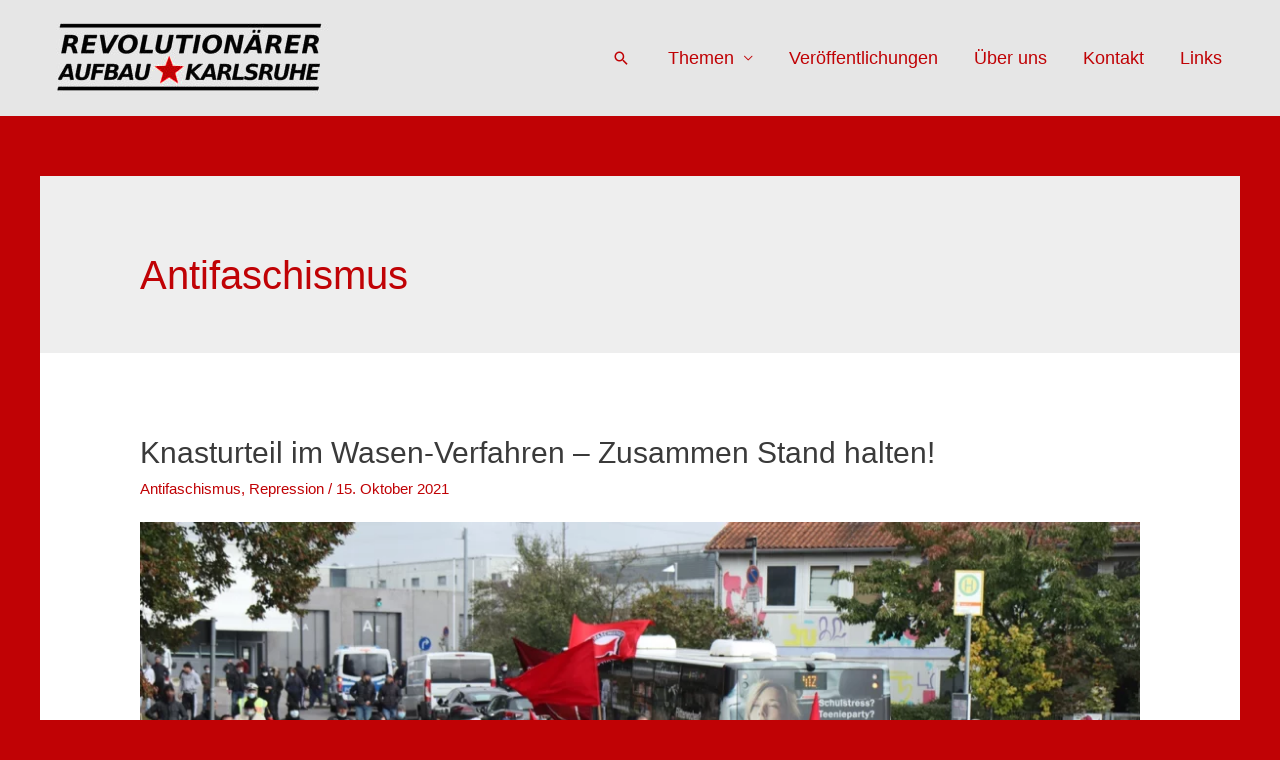

--- FILE ---
content_type: text/html; charset=UTF-8
request_url: https://aufbau-karlsruhe.info/category/antifa/page/3/
body_size: 18638
content:
<!DOCTYPE html>
<html lang="de">
<head>
<meta charset="UTF-8">
<meta name="viewport" content="width=device-width, initial-scale=1">
<link rel="profile" href="https://gmpg.org/xfn/11">

<title>Antifaschismus &#8211; Seite 3 &#8211; Revolutionärer Aufbau Karlsruhe</title>
<meta name='robots' content='max-image-preview:large' />
<link rel="alternate" type="application/rss+xml" title="Revolutionärer Aufbau Karlsruhe &raquo; Feed" href="https://aufbau-karlsruhe.info/feed/" />
<link rel="alternate" type="application/rss+xml" title="Revolutionärer Aufbau Karlsruhe &raquo; Kommentar-Feed" href="https://aufbau-karlsruhe.info/comments/feed/" />
<link rel="alternate" type="application/rss+xml" title="Revolutionärer Aufbau Karlsruhe &raquo; Antifaschismus Kategorie-Feed" href="https://aufbau-karlsruhe.info/category/antifa/feed/" />
<style id='wp-img-auto-sizes-contain-inline-css'>
img:is([sizes=auto i],[sizes^="auto," i]){contain-intrinsic-size:3000px 1500px}
/*# sourceURL=wp-img-auto-sizes-contain-inline-css */
</style>
<link rel='stylesheet' id='astra-theme-css-css' href='https://aufbau-karlsruhe.info/wp-content/themes/astra/assets/css/minified/frontend.min.css?ver=3.2.0' media='all' />
<style id='astra-theme-css-inline-css'>
html{font-size:93.75%;}a,.page-title{color:#c00205;}a:hover,a:focus{color:#3a3a3a;}body,button,input,select,textarea,.ast-button,.ast-custom-button{font-family:-apple-system,BlinkMacSystemFont,Segoe UI,Roboto,Oxygen-Sans,Ubuntu,Cantarell,Helvetica Neue,sans-serif;font-weight:inherit;font-size:15px;font-size:1rem;}blockquote{color:#000000;}.site-title{font-size:35px;font-size:2.3333333333333rem;}.ast-archive-description .ast-archive-title{font-size:40px;font-size:2.6666666666667rem;}.site-header .site-description{font-size:15px;font-size:1rem;}.entry-title{font-size:30px;font-size:2rem;}h1,.entry-content h1{font-size:40px;font-size:2.6666666666667rem;}h2,.entry-content h2{font-size:30px;font-size:2rem;}h3,.entry-content h3{font-size:25px;font-size:1.6666666666667rem;}h4,.entry-content h4{font-size:20px;font-size:1.3333333333333rem;}h5,.entry-content h5{font-size:18px;font-size:1.2rem;}h6,.entry-content h6{font-size:15px;font-size:1rem;}.ast-single-post .entry-title,.page-title{font-size:30px;font-size:2rem;}::selection{background-color:#c00205;color:#ffffff;}body,h1,.entry-title a,.entry-content h1,h2,.entry-content h2,h3,.entry-content h3,h4,.entry-content h4,h5,.entry-content h5,h6,.entry-content h6{color:#3a3a3a;}.tagcloud a:hover,.tagcloud a:focus,.tagcloud a.current-item{color:#ffffff;border-color:#c00205;background-color:#c00205;}input:focus,input[type="text"]:focus,input[type="email"]:focus,input[type="url"]:focus,input[type="password"]:focus,input[type="reset"]:focus,input[type="search"]:focus,textarea:focus{border-color:#c00205;}input[type="radio"]:checked,input[type=reset],input[type="checkbox"]:checked,input[type="checkbox"]:hover:checked,input[type="checkbox"]:focus:checked,input[type=range]::-webkit-slider-thumb{border-color:#c00205;background-color:#c00205;box-shadow:none;}.site-footer a:hover + .post-count,.site-footer a:focus + .post-count{background:#c00205;border-color:#c00205;}.single .nav-links .nav-previous,.single .nav-links .nav-next{color:#c00205;}.entry-meta,.entry-meta *{line-height:1.45;color:#c00205;}.entry-meta a:hover,.entry-meta a:hover *,.entry-meta a:focus,.entry-meta a:focus *,.page-links > .page-link,.page-links .page-link:hover,.post-navigation a:hover{color:#3a3a3a;}.widget-title{font-size:21px;font-size:1.4rem;color:#3a3a3a;}#cat option,.secondary .calendar_wrap thead a,.secondary .calendar_wrap thead a:visited{color:#c00205;}.secondary .calendar_wrap #today,.ast-progress-val span{background:#c00205;}.secondary a:hover + .post-count,.secondary a:focus + .post-count{background:#c00205;border-color:#c00205;}.calendar_wrap #today > a{color:#ffffff;}.page-links .page-link,.single .post-navigation a{color:#c00205;}.ast-pagination{padding-top:1.5em;text-align:center;}.ast-pagination .next.page-numbers{display:inherit;float:none;}.ast-pagination a{color:#c00205;}.ast-pagination a:hover,.ast-pagination a:focus,.ast-pagination > span:hover:not(.dots),.ast-pagination > span.current{color:#3a3a3a;}.post-navigation a,.ast-pagination .prev.page-numbers,.ast-pagination .next.page-numbers {padding: 0 1.5em;height: 2.33333em;line-height: calc(2.33333em - 3px);}.post-navigation a {background: transparent;font-size: 16px;font-size: 1.06666rem;}.ast-pagination {display: inline-block;width: 100%;padding-top: 2em;}.ast-pagination .page-numbers {display: inline-block;width: 2.33333em;height: 2.33333em;font-size: 16px;font-size: 1.06666rem;line-height: calc(2.33333em - 3px);text-align: center;}.ast-pagination .nav-links {display: inline-block;width: 100%;}@media (max-width: 420px) {.ast-pagination .prev.page-numbers,.ast-pagination .next.page-numbers {width: 100%;text-align: center;margin: 0;}}.ast-pagination .prev.page-numbers,.ast-pagination .prev.page-numbers:visited,.ast-pagination .prev.page-numbers:focus,.ast-pagination .next.page-numbers,.ast-pagination .next.page-numbers:visited,.ast-pagination .next.page-numbers:focus {display: inline-block;width: auto;}.ast-pagination .prev.page-numbers.dots,.ast-pagination .prev.page-numbers.dots:hover,.ast-pagination .prev.page-numbers.dots:focus,.ast-pagination .prev.page-numbers:visited.dots,.ast-pagination .prev.page-numbers:visited.dots:hover,.ast-pagination .prev.page-numbers:visited.dots:focus,.ast-pagination .prev.page-numbers:focus.dots,.ast-pagination .prev.page-numbers:focus.dots:hover,.ast-pagination .prev.page-numbers:focus.dots:focus,.ast-pagination .next.page-numbers.dots,.ast-pagination .next.page-numbers.dots:hover,.ast-pagination .next.page-numbers.dots:focus,.ast-pagination .next.page-numbers:visited.dots,.ast-pagination .next.page-numbers:visited.dots:hover,.ast-pagination .next.page-numbers:visited.dots:focus,.ast-pagination .next.page-numbers:focus.dots,.ast-pagination .next.page-numbers:focus.dots:hover,.ast-pagination .next.page-numbers:focus.dots:focus {border: 2px solid #eaeaea;background: transparent;}.ast-pagination .prev.page-numbers.dots,.ast-pagination .prev.page-numbers:visited.dots,.ast-pagination .prev.page-numbers:focus.dots,.ast-pagination .next.page-numbers.dots,.ast-pagination .next.page-numbers:visited.dots,.ast-pagination .next.page-numbers:focus.dots {cursor: default;}@media (max-width: 768px) {.ast-pagination .prev_next {display: inline-block;width: 100%;}}.ast-pagination .prev_next .next .ast-right-arrow,.ast-pagination .prev_next .prev .ast-left-arrow {font-size: 1em;line-height: 1em;}@media (min-width: 993px) {.ast-pagination {padding-left: 3.33333em;padding-right: 3.33333em;}}@media (min-width: 769px) {.ast-pagination .prev.page-numbers.next,.ast-pagination .prev.page-numbers:visited.next,.ast-pagination .prev.page-numbers:focus.next,.ast-pagination .next.page-numbers.next,.ast-pagination .next.page-numbers:visited.next,.ast-pagination .next.page-numbers:focus.next {margin-right: 0;}}.ast-pagination .next.page-numbers {float: right;text-align: right;}@media (max-width: 768px) {.ast-pagination .next.page-numbers .page-navigation {padding-right: 0;}}@media (min-width: 769px) {.ast-pagination .prev_next {float: right;}}.wp-block-buttons.aligncenter{justify-content:center;}@media (min-width:1200px){.ast-separate-container.ast-right-sidebar .entry-content .wp-block-image.alignfull,.ast-separate-container.ast-left-sidebar .entry-content .wp-block-image.alignfull,.ast-separate-container.ast-right-sidebar .entry-content .wp-block-cover.alignfull,.ast-separate-container.ast-left-sidebar .entry-content .wp-block-cover.alignfull{margin-left:-6.67em;margin-right:-6.67em;max-width:unset;width:unset;}.ast-separate-container.ast-right-sidebar .entry-content .wp-block-image.alignwide,.ast-separate-container.ast-left-sidebar .entry-content .wp-block-image.alignwide,.ast-separate-container.ast-right-sidebar .entry-content .wp-block-cover.alignwide,.ast-separate-container.ast-left-sidebar .entry-content .wp-block-cover.alignwide{margin-left:-20px;margin-right:-20px;max-width:unset;width:unset;}}@media (min-width:1200px){.wp-block-group .has-background{padding:20px;}}@media (min-width:1200px){.ast-no-sidebar.ast-separate-container .entry-content .wp-block-group.alignwide,.ast-no-sidebar.ast-separate-container .entry-content .wp-block-cover.alignwide{margin-left:-20px;margin-right:-20px;padding-left:20px;padding-right:20px;}.ast-no-sidebar.ast-separate-container .entry-content .wp-block-cover.alignfull,.ast-no-sidebar.ast-separate-container .entry-content .wp-block-group.alignfull{margin-left:-6.67em;margin-right:-6.67em;padding-left:6.67em;padding-right:6.67em;}}@media (min-width:1200px){.wp-block-cover-image.alignwide .wp-block-cover__inner-container,.wp-block-cover.alignwide .wp-block-cover__inner-container,.wp-block-cover-image.alignfull .wp-block-cover__inner-container,.wp-block-cover.alignfull .wp-block-cover__inner-container{width:100%;}}.wp-block-columns{margin-bottom:unset;}.wp-block-image.size-full{margin:2rem 0;}.wp-block-separator.has-background{padding:0;}.wp-block-gallery{margin-bottom:1.6em;}.wp-block-group{padding-top:4em;padding-bottom:4em;}.wp-block-group__inner-container .wp-block-columns:last-child,.wp-block-group__inner-container :last-child,.wp-block-table table{margin-bottom:0;}.blocks-gallery-grid{width:100%;}.wp-block-navigation-link__content{padding:5px 0;}.wp-block-group .wp-block-group .has-text-align-center,.wp-block-group .wp-block-column .has-text-align-center{max-width:100%;}.has-text-align-center{margin:0 auto;}@media (min-width:1200px){.wp-block-cover__inner-container,.alignwide .wp-block-group__inner-container,.alignfull .wp-block-group__inner-container{max-width:1200px;margin:0 auto;}.wp-block-group.alignnone,.wp-block-group.aligncenter,.wp-block-group.alignleft,.wp-block-group.alignright,.wp-block-group.alignwide,.wp-block-columns.alignwide{margin:2rem 0 1rem 0;}}@media (max-width:1200px){.wp-block-group{padding:3em;}.wp-block-group .wp-block-group{padding:1.5em;}.wp-block-columns,.wp-block-column{margin:1rem 0;}}@media (min-width:921px){.wp-block-columns .wp-block-group{padding:2em;}}@media (max-width:544px){.wp-block-cover-image .wp-block-cover__inner-container,.wp-block-cover .wp-block-cover__inner-container{width:unset;}.wp-block-cover,.wp-block-cover-image{padding:2em 0;}.wp-block-group,.wp-block-cover{padding:2em;}.wp-block-media-text__media img,.wp-block-media-text__media video{width:unset;max-width:100%;}.wp-block-media-text.has-background .wp-block-media-text__content{padding:1em;}}@media (min-width:544px){.entry-content .wp-block-media-text.has-media-on-the-right .wp-block-media-text__content{padding:0 8% 0 0;}.entry-content .wp-block-media-text .wp-block-media-text__content{padding:0 0 0 8%;}.ast-plain-container .site-content .entry-content .has-custom-content-position.is-position-bottom-left > *,.ast-plain-container .site-content .entry-content .has-custom-content-position.is-position-bottom-right > *,.ast-plain-container .site-content .entry-content .has-custom-content-position.is-position-top-left > *,.ast-plain-container .site-content .entry-content .has-custom-content-position.is-position-top-right > *,.ast-plain-container .site-content .entry-content .has-custom-content-position.is-position-center-right > *,.ast-plain-container .site-content .entry-content .has-custom-content-position.is-position-center-left > *{margin:0;}}@media (max-width:544px){.entry-content .wp-block-media-text .wp-block-media-text__content{padding:8% 0;}.wp-block-media-text .wp-block-media-text__media img{width:auto;max-width:100%;}}@media (max-width:921px){.ast-separate-container .ast-article-post,.ast-separate-container .ast-article-single{padding:1.5em 2.14em;}.ast-separate-container #primary,.ast-separate-container #secondary{padding:1.5em 0;}#primary,#secondary{padding:1.5em 0;margin:0;}.ast-left-sidebar #content > .ast-container{display:flex;flex-direction:column-reverse;width:100%;}.ast-author-box img.avatar{margin:20px 0 0 0;}}@media (max-width:921px){.ast-pagination .prev.page-numbers{padding-left:.5em;}.ast-pagination .next.page-numbers{padding-right:.5em;}}@media (max-width:921px){.ast-right-sidebar #primary{padding-right:0;}}@media (min-width:922px){.ast-separate-container.ast-right-sidebar #primary,.ast-separate-container.ast-left-sidebar #primary{border:0;}.search-no-results.ast-separate-container #primary{margin-bottom:4em;}}@media (min-width:922px){.ast-right-sidebar #primary{border-right:1px solid #eee;}.ast-left-sidebar #primary{border-left:1px solid #eee;}}.wp-block-button .wp-block-button__link,{color:#ffffff;}.wp-block-button .wp-block-button__link{border-style:solid;border-top-width:0;border-right-width:0;border-left-width:0;border-bottom-width:0;border-color:#c00205;background-color:#c00205;color:#ffffff;font-family:inherit;font-weight:inherit;line-height:1;border-radius:10px;padding-top:10px;padding-right:40px;padding-bottom:10px;padding-left:40px;}.wp-block-button .wp-block-button__link:hover,.wp-block-button .wp-block-button__link:focus{color:#ffffff;background-color:#c00205;border-color:#c00205;}.menu-toggle,button,.ast-button,.ast-custom-button,.button,input#submit,input[type="button"],input[type="submit"],input[type="reset"]{border-style:solid;border-top-width:0;border-right-width:0;border-left-width:0;border-bottom-width:0;color:#ffffff;border-color:#c00205;background-color:#c00205;border-radius:10px;padding-top:10px;padding-right:40px;padding-bottom:10px;padding-left:40px;font-family:inherit;font-weight:inherit;line-height:1;}button:focus,.menu-toggle:hover,button:hover,.ast-button:hover,.ast-custom-button:hover .button:hover,.ast-custom-button:hover ,input[type=reset]:hover,input[type=reset]:focus,input#submit:hover,input#submit:focus,input[type="button"]:hover,input[type="button"]:focus,input[type="submit"]:hover,input[type="submit"]:focus{color:#ffffff;background-color:#c00205;border-color:#c00205;}@media (min-width:921px){.ast-container{max-width:100%;}}@media (min-width:544px){.ast-container{max-width:100%;}}@media (max-width:544px){.ast-separate-container .ast-article-post,.ast-separate-container .ast-article-single{padding:1.5em 1em;}.ast-separate-container #content .ast-container{padding-left:0.54em;padding-right:0.54em;}.ast-separate-container .ast-archive-description{padding:1.5em 1em;}.ast-search-menu-icon.ast-dropdown-active .search-field{width:170px;}}@media (max-width:921px){.ast-mobile-header-stack .main-header-bar .ast-search-menu-icon{display:inline-block;}.ast-header-break-point.ast-header-custom-item-outside .ast-mobile-header-stack .main-header-bar .ast-search-icon{margin:0;}}body,.ast-separate-container{background-color:#c00205;;background-image:none;;}@media (max-width:921px){.ast-archive-description .ast-archive-title{font-size:40px;}.entry-title{font-size:30px;}h1,.entry-content h1{font-size:30px;}h2,.entry-content h2{font-size:25px;}h3,.entry-content h3{font-size:20px;}.ast-single-post .entry-title,.page-title{font-size:30px;}}@media (max-width:544px){.ast-archive-description .ast-archive-title{font-size:40px;}.entry-title{font-size:30px;}h1,.entry-content h1{font-size:30px;}h2,.entry-content h2{font-size:25px;}h3,.entry-content h3{font-size:20px;}.ast-single-post .entry-title,.page-title{font-size:30px;}}@media (max-width:921px){html{font-size:85.5%;}}@media (max-width:544px){html{font-size:85.5%;}}@media (min-width:922px){.ast-container{max-width:1240px;}}@font-face {font-family: "Astra";src: url(https://aufbau-karlsruhe.info/wp-content/themes/astra/assets/fonts/astra.woff) format("woff"),url(https://aufbau-karlsruhe.info/wp-content/themes/astra/assets/fonts/astra.ttf) format("truetype"),url(https://aufbau-karlsruhe.info/wp-content/themes/astra/assets/fonts/astra.svg#astra) format("svg");font-weight: normal;font-style: normal;font-display: fallback;}@media (min-width:922px){.main-header-menu .sub-menu .menu-item.ast-left-align-sub-menu:hover > .sub-menu,.main-header-menu .sub-menu .menu-item.ast-left-align-sub-menu.focus > .sub-menu{margin-left:-0px;}}.ast-breadcrumbs .trail-browse,.ast-breadcrumbs .trail-items,.ast-breadcrumbs .trail-items li{display:inline-block;margin:0;padding:0;border:none;background:inherit;text-indent:0;}.ast-breadcrumbs .trail-browse{font-size:inherit;font-style:inherit;font-weight:inherit;color:inherit;}.ast-breadcrumbs .trail-items{list-style:none;}.trail-items li::after{padding:0 0.3em;content:"\00bb";}.trail-items li:last-of-type::after{display:none;}@media (max-width:921px){.ast-builder-grid-row-container.ast-builder-grid-row-tablet-6-equal .ast-builder-grid-row{grid-template-columns:repeat( 6,1fr );}.ast-builder-grid-row-container.ast-builder-grid-row-tablet-5-equal .ast-builder-grid-row{grid-template-columns:repeat( 5,1fr );}.ast-builder-grid-row-container.ast-builder-grid-row-tablet-4-equal .ast-builder-grid-row{grid-template-columns:repeat( 4,1fr );}.ast-builder-grid-row-container.ast-builder-grid-row-tablet-4-lheavy .ast-builder-grid-row{grid-template-columns:2fr 1fr 1fr 1fr;}.ast-builder-grid-row-container.ast-builder-grid-row-tablet-4-rheavy .ast-builder-grid-row{grid-template-columns:1fr 1fr 1fr 2fr;}.ast-builder-grid-row-container.ast-builder-grid-row-tablet-3-equal .ast-builder-grid-row{grid-template-columns:repeat( 3,1fr );}.ast-builder-grid-row-container.ast-builder-grid-row-tablet-3-lheavy .ast-builder-grid-row{grid-template-columns:2fr 1fr 1fr;}.ast-builder-grid-row-container.ast-builder-grid-row-tablet-3-rheavy .ast-builder-grid-row{grid-template-columns:1fr 1fr 2fr;}.ast-builder-grid-row-container.ast-builder-grid-row-tablet-3-cheavy .ast-builder-grid-row{grid-template-columns:1fr 2fr 1fr;}.ast-builder-grid-row-container.ast-builder-grid-row-tablet-3-cwide .ast-builder-grid-row{grid-template-columns:1fr 3fr 1fr;}.ast-builder-grid-row-container.ast-builder-grid-row-tablet-3-firstrow .ast-builder-grid-row{grid-template-columns:1fr 1fr;}.ast-builder-grid-row-container.ast-builder-grid-row-tablet-3-firstrow .ast-builder-grid-row > *:first-child{grid-column:1 / -1;}.ast-builder-grid-row-container.ast-builder-grid-row-tablet-3-lastrow .ast-builder-grid-row{grid-template-columns:1fr 1fr;}.ast-builder-grid-row-container.ast-builder-grid-row-tablet-3-lastrow .ast-builder-grid-row > *:last-child{grid-column:1 / -1;}.ast-builder-grid-row-container.ast-builder-grid-row-tablet-2-equal .ast-builder-grid-row{grid-template-columns:repeat( 2,1fr );}.ast-builder-grid-row-container.ast-builder-grid-row-tablet-2-lheavy .ast-builder-grid-row{grid-template-columns:2fr 1fr;}.ast-builder-grid-row-container.ast-builder-grid-row-tablet-2-rheavy .ast-builder-grid-row{grid-template-columns:1fr 2fr;}.ast-builder-grid-row-container.ast-builder-grid-row-tablet-full .ast-builder-grid-row{grid-template-columns:1fr;}}@media (max-width:544px){.ast-builder-grid-row-container.ast-builder-grid-row-mobile-6-equal .ast-builder-grid-row{grid-template-columns:repeat( 6,1fr );}.ast-builder-grid-row-container.ast-builder-grid-row-mobile-5-equal .ast-builder-grid-row{grid-template-columns:repeat( 5,1fr );}.ast-builder-grid-row-container.ast-builder-grid-row-mobile-4-equal .ast-builder-grid-row{grid-template-columns:repeat( 4,1fr );}.ast-builder-grid-row-container.ast-builder-grid-row-mobile-4-lheavy .ast-builder-grid-row{grid-template-columns:2fr 1fr 1fr 1fr;}.ast-builder-grid-row-container.ast-builder-grid-row-mobile-4-rheavy .ast-builder-grid-row{grid-template-columns:1fr 1fr 1fr 2fr;}.ast-builder-grid-row-container.ast-builder-grid-row-mobile-3-equal .ast-builder-grid-row{grid-template-columns:repeat( 3,1fr );}.ast-builder-grid-row-container.ast-builder-grid-row-mobile-3-lheavy .ast-builder-grid-row{grid-template-columns:2fr 1fr 1fr;}.ast-builder-grid-row-container.ast-builder-grid-row-mobile-3-rheavy .ast-builder-grid-row{grid-template-columns:1fr 1fr 2fr;}.ast-builder-grid-row-container.ast-builder-grid-row-mobile-3-cheavy .ast-builder-grid-row{grid-template-columns:1fr 2fr 1fr;}.ast-builder-grid-row-container.ast-builder-grid-row-mobile-3-cwide .ast-builder-grid-row{grid-template-columns:1fr 3fr 1fr;}.ast-builder-grid-row-container.ast-builder-grid-row-mobile-3-firstrow .ast-builder-grid-row{grid-template-columns:1fr 1fr;}.ast-builder-grid-row-container.ast-builder-grid-row-mobile-3-firstrow .ast-builder-grid-row > *:first-child{grid-column:1 / -1;}.ast-builder-grid-row-container.ast-builder-grid-row-mobile-3-lastrow .ast-builder-grid-row{grid-template-columns:1fr 1fr;}.ast-builder-grid-row-container.ast-builder-grid-row-mobile-3-lastrow .ast-builder-grid-row > *:last-child{grid-column:1 / -1;}.ast-builder-grid-row-container.ast-builder-grid-row-mobile-2-equal .ast-builder-grid-row{grid-template-columns:repeat( 2,1fr );}.ast-builder-grid-row-container.ast-builder-grid-row-mobile-2-lheavy .ast-builder-grid-row{grid-template-columns:2fr 1fr;}.ast-builder-grid-row-container.ast-builder-grid-row-mobile-2-rheavy .ast-builder-grid-row{grid-template-columns:1fr 2fr;}.ast-builder-grid-row-container.ast-builder-grid-row-mobile-full .ast-builder-grid-row{grid-template-columns:1fr;}}.ast-builder-layout-element[data-section="title_tagline"]{display:flex;}@media (max-width:921px){.ast-header-break-point .ast-builder-layout-element[data-section="title_tagline"]{display:flex;}}@media (max-width:544px){.ast-header-break-point .ast-builder-layout-element[data-section="title_tagline"]{display:flex;}}.ast-builder-menu-1{font-family:inherit;font-weight:500;}.ast-builder-menu-1 .menu-item > .menu-link{font-size:18px;font-size:1.2rem;}.ast-builder-menu-1 .sub-menu,.ast-builder-menu-1 .inline-on-mobile .sub-menu{border-top-width:2px;border-bottom-width:0px;border-right-width:0px;border-left-width:0px;border-color:#c00205;border-style:solid;border-radius:0px;}.ast-builder-menu-1 .main-header-menu > .menu-item > .sub-menu,.ast-builder-menu-1 .main-header-menu > .menu-item > .astra-full-megamenu-wrapper{margin-top:0px;}.ast-desktop .ast-builder-menu-1 .main-header-menu > .menu-item > .sub-menu:before,.ast-desktop .ast-builder-menu-1 .main-header-menu > .menu-item > .astra-full-megamenu-wrapper:before{height:calc( 0px + 5px );}.ast-desktop .ast-builder-menu-1 .menu-item .sub-menu .menu-link{border-style:none;}@media (max-width:921px){.ast-header-break-point .ast-builder-menu-1 .menu-item.menu-item-has-children > .ast-menu-toggle{top:0;}.ast-builder-menu-1 .menu-item-has-children > .menu-link:after{content:unset;}}@media (max-width:544px){.ast-header-break-point .ast-builder-menu-1 .menu-item.menu-item-has-children > .ast-menu-toggle{top:0;}}.ast-builder-menu-1{display:flex;}@media (max-width:921px){.ast-header-break-point .ast-builder-menu-1{display:flex;}}@media (max-width:544px){.ast-header-break-point .ast-builder-menu-1{display:flex;}}.ast-header-search .astra-search-icon{font-size:18px;}.ast-header-search .ast-search-menu-icon.ast-dropdown-active .search-field{margin-right:8px;}@media (max-width:921px){.ast-header-search .astra-search-icon{font-size:18px;}.ast-header-search .ast-search-menu-icon.ast-dropdown-active .search-field{margin-right:8px;}}@media (max-width:544px){.ast-header-search .astra-search-icon{font-size:18px;}.ast-header-search .ast-search-menu-icon.ast-dropdown-active .search-field{margin-right:8px;}}.ast-header-search{display:flex;}@media (max-width:921px){.ast-header-break-point .ast-header-search{display:flex;}}@media (max-width:544px){.ast-header-break-point .ast-header-search{display:flex;}}.site-below-footer-wrap[data-section="section-below-footer-builder"]{background-color:#eeeeee;;min-height:80px;}.site-below-footer-wrap[data-section="section-below-footer-builder"] .ast-builder-grid-row{max-width:1200px;margin-left:auto;margin-right:auto;}.site-below-footer-wrap[data-section="section-below-footer-builder"] .ast-builder-grid-row,.site-below-footer-wrap[data-section="section-below-footer-builder"] .site-footer-section{align-items:flex-start;}.site-below-footer-wrap[data-section="section-below-footer-builder"].ast-footer-row-inline .site-footer-section{display:flex;margin-bottom:0;}@media (max-width:921px){.site-below-footer-wrap[data-section="section-below-footer-builder"].ast-footer-row-tablet-inline .site-footer-section{display:flex;margin-bottom:0;}.site-below-footer-wrap[data-section="section-below-footer-builder"].ast-footer-row-tablet-stack .site-footer-section{display:block;margin-bottom:10px;}}@media (max-width:544px){.site-below-footer-wrap[data-section="section-below-footer-builder"].ast-footer-row-mobile-inline .site-footer-section{display:flex;margin-bottom:0;}.site-below-footer-wrap[data-section="section-below-footer-builder"].ast-footer-row-mobile-stack .site-footer-section{display:block;margin-bottom:10px;}}.site-below-footer-wrap[data-section="section-below-footer-builder"]{display:grid;}@media (max-width:921px){.ast-header-break-point .site-below-footer-wrap[data-section="section-below-footer-builder"]{display:grid;}}@media (max-width:544px){.ast-header-break-point .site-below-footer-wrap[data-section="section-below-footer-builder"]{display:grid;}}.ast-footer-copyright{text-align:center;}.ast-footer-copyright {color:#3a3a3a;}@media (max-width:921px){.ast-footer-copyright{text-align:center;}}@media (max-width:544px){.ast-footer-copyright{text-align:center;}}.ast-footer-copyright.ast-builder-layout-element{display:flex;}@media (max-width:921px){.ast-header-break-point .ast-footer-copyright.ast-builder-layout-element{display:flex;}}@media (max-width:544px){.ast-header-break-point .ast-footer-copyright.ast-builder-layout-element{display:flex;}}.ast-header-break-point .main-header-bar{border-bottom-width:1px;}@media (min-width:922px){.main-header-bar{border-bottom-width:1px;}}.ast-safari-browser-less-than-11 .main-header-menu .menu-item, .ast-safari-browser-less-than-11 .main-header-bar .ast-masthead-custom-menu-items{display:block;}.main-header-menu .menu-item, .main-header-bar .ast-masthead-custom-menu-items{-js-display:flex;display:flex;-webkit-box-pack:center;-webkit-justify-content:center;-moz-box-pack:center;-ms-flex-pack:center;justify-content:center;-webkit-box-orient:vertical;-webkit-box-direction:normal;-webkit-flex-direction:column;-moz-box-orient:vertical;-moz-box-direction:normal;-ms-flex-direction:column;flex-direction:column;}.main-header-menu > .menu-item > .menu-link{height:100%;-webkit-box-align:center;-webkit-align-items:center;-moz-box-align:center;-ms-flex-align:center;align-items:center;-js-display:flex;display:flex;}.ast-primary-menu-disabled .main-header-bar .ast-masthead-custom-menu-items{flex:unset;}.ast-mobile-popup-drawer.active .ast-mobile-popup-inner{background-color:#ffffff;;color:#3a3a3a;}.ast-mobile-header-wrap .ast-mobile-header-content{background-color:#ffffff;;}.ast-mobile-popup-content > *, .ast-mobile-header-content > *{padding-top:0px;padding-bottom:0px;}@media (max-width:921px){.content-align-flex-start .ast-builder-layout-element{justify-content:flex-start;}.content-align-flex-start .main-header-menu{text-align:left;}}.ast-mobile-header-wrap .ast-primary-header-bar,.ast-primary-header-bar .site-primary-header-wrap{min-height:70px;}.ast-desktop .ast-primary-header-bar .main-header-menu > .menu-item{line-height:70px;}@media (max-width:921px){#masthead .ast-mobile-header-wrap .ast-above-header-bar,#masthead .ast-mobile-header-wrap .ast-primary-header-bar,#masthead .ast-mobile-header-wrap .ast-below-header-bar{padding-left:20px;padding-right:20px;}}.ast-header-break-point .ast-primary-header-bar{border-bottom-width:0px;border-bottom-color:#eaeaea;border-bottom-style:solid;}@media (min-width:922px){.ast-primary-header-bar{border-bottom-width:0px;border-bottom-color:#eaeaea;border-bottom-style:solid;}}.ast-primary-header-bar{background-color:#e6e6e6;;background-image:none;;}.ast-desktop .ast-primary-header-bar.main-header-bar, .ast-header-break-point #masthead .ast-primary-header-bar.main-header-bar{padding-top:0px;padding-bottom:0px;padding-left:0px;padding-right:0px;margin-top:0px;margin-bottom:0px;margin-left:0px;margin-right:0px;}.ast-primary-header-bar{display:block;}@media (max-width:921px){.ast-header-break-point .ast-primary-header-bar{display:grid;}}@media (max-width:544px){.ast-header-break-point .ast-primary-header-bar{display:grid;}}[data-section="section-header-mobile-trigger"] .ast-button-wrap .ast-mobile-menu-trigger-minimal{color:#c00205;border:none;background:transparent;}[data-section="section-header-mobile-trigger"] .ast-button-wrap .mobile-menu-toggle-icon .ast-mobile-svg{width:30px;height:30px;fill:#c00205;}[data-section="section-header-mobile-trigger"] .ast-button-wrap .mobile-menu-wrap .mobile-menu{color:#c00205;}@media (max-width:921px){.ast-builder-menu-mobile .main-navigation .menu-item > .menu-link{font-family:inherit;font-weight:inherit;}.ast-builder-menu-mobile .main-navigation .menu-item.menu-item-has-children > .ast-menu-toggle{top:0;}.ast-builder-menu-mobile .main-navigation .menu-item-has-children > .menu-link:after{content:unset;}.ast-header-break-point .ast-builder-menu-mobile .main-header-menu, .ast-header-break-point .ast-builder-menu-mobile .main-navigation .menu-item .menu-link, .ast-header-break-point .ast-builder-menu-mobile .main-navigation .menu-item .sub-menu .menu-link{border-style:none;}}@media (max-width:544px){.ast-builder-menu-mobile .main-navigation .menu-item.menu-item-has-children > .ast-menu-toggle{top:0;}}.ast-builder-menu-mobile .main-navigation{display:block;}@media (max-width:921px){.ast-header-break-point .ast-builder-menu-mobile .main-navigation{display:block;}}@media (max-width:544px){.ast-header-break-point .ast-builder-menu-mobile .main-navigation{display:block;}}
/*# sourceURL=astra-theme-css-inline-css */
</style>
<link rel='stylesheet' id='astra-menu-animation-css' href='https://aufbau-karlsruhe.info/wp-content/themes/astra/assets/css/minified/menu-animation.min.css?ver=3.2.0' media='all' />
<style id='wp-emoji-styles-inline-css'>

	img.wp-smiley, img.emoji {
		display: inline !important;
		border: none !important;
		box-shadow: none !important;
		height: 1em !important;
		width: 1em !important;
		margin: 0 0.07em !important;
		vertical-align: -0.1em !important;
		background: none !important;
		padding: 0 !important;
	}
/*# sourceURL=wp-emoji-styles-inline-css */
</style>
<style id='wp-block-library-inline-css'>
:root{--wp-block-synced-color:#7a00df;--wp-block-synced-color--rgb:122,0,223;--wp-bound-block-color:var(--wp-block-synced-color);--wp-editor-canvas-background:#ddd;--wp-admin-theme-color:#007cba;--wp-admin-theme-color--rgb:0,124,186;--wp-admin-theme-color-darker-10:#006ba1;--wp-admin-theme-color-darker-10--rgb:0,107,160.5;--wp-admin-theme-color-darker-20:#005a87;--wp-admin-theme-color-darker-20--rgb:0,90,135;--wp-admin-border-width-focus:2px}@media (min-resolution:192dpi){:root{--wp-admin-border-width-focus:1.5px}}.wp-element-button{cursor:pointer}:root .has-very-light-gray-background-color{background-color:#eee}:root .has-very-dark-gray-background-color{background-color:#313131}:root .has-very-light-gray-color{color:#eee}:root .has-very-dark-gray-color{color:#313131}:root .has-vivid-green-cyan-to-vivid-cyan-blue-gradient-background{background:linear-gradient(135deg,#00d084,#0693e3)}:root .has-purple-crush-gradient-background{background:linear-gradient(135deg,#34e2e4,#4721fb 50%,#ab1dfe)}:root .has-hazy-dawn-gradient-background{background:linear-gradient(135deg,#faaca8,#dad0ec)}:root .has-subdued-olive-gradient-background{background:linear-gradient(135deg,#fafae1,#67a671)}:root .has-atomic-cream-gradient-background{background:linear-gradient(135deg,#fdd79a,#004a59)}:root .has-nightshade-gradient-background{background:linear-gradient(135deg,#330968,#31cdcf)}:root .has-midnight-gradient-background{background:linear-gradient(135deg,#020381,#2874fc)}:root{--wp--preset--font-size--normal:16px;--wp--preset--font-size--huge:42px}.has-regular-font-size{font-size:1em}.has-larger-font-size{font-size:2.625em}.has-normal-font-size{font-size:var(--wp--preset--font-size--normal)}.has-huge-font-size{font-size:var(--wp--preset--font-size--huge)}.has-text-align-center{text-align:center}.has-text-align-left{text-align:left}.has-text-align-right{text-align:right}.has-fit-text{white-space:nowrap!important}#end-resizable-editor-section{display:none}.aligncenter{clear:both}.items-justified-left{justify-content:flex-start}.items-justified-center{justify-content:center}.items-justified-right{justify-content:flex-end}.items-justified-space-between{justify-content:space-between}.screen-reader-text{border:0;clip-path:inset(50%);height:1px;margin:-1px;overflow:hidden;padding:0;position:absolute;width:1px;word-wrap:normal!important}.screen-reader-text:focus{background-color:#ddd;clip-path:none;color:#444;display:block;font-size:1em;height:auto;left:5px;line-height:normal;padding:15px 23px 14px;text-decoration:none;top:5px;width:auto;z-index:100000}html :where(.has-border-color){border-style:solid}html :where([style*=border-top-color]){border-top-style:solid}html :where([style*=border-right-color]){border-right-style:solid}html :where([style*=border-bottom-color]){border-bottom-style:solid}html :where([style*=border-left-color]){border-left-style:solid}html :where([style*=border-width]){border-style:solid}html :where([style*=border-top-width]){border-top-style:solid}html :where([style*=border-right-width]){border-right-style:solid}html :where([style*=border-bottom-width]){border-bottom-style:solid}html :where([style*=border-left-width]){border-left-style:solid}html :where(img[class*=wp-image-]){height:auto;max-width:100%}:where(figure){margin:0 0 1em}html :where(.is-position-sticky){--wp-admin--admin-bar--position-offset:var(--wp-admin--admin-bar--height,0px)}@media screen and (max-width:600px){html :where(.is-position-sticky){--wp-admin--admin-bar--position-offset:0px}}

/*# sourceURL=wp-block-library-inline-css */
</style><style id='wp-block-paragraph-inline-css'>
.is-small-text{font-size:.875em}.is-regular-text{font-size:1em}.is-large-text{font-size:2.25em}.is-larger-text{font-size:3em}.has-drop-cap:not(:focus):first-letter{float:left;font-size:8.4em;font-style:normal;font-weight:100;line-height:.68;margin:.05em .1em 0 0;text-transform:uppercase}body.rtl .has-drop-cap:not(:focus):first-letter{float:none;margin-left:.1em}p.has-drop-cap.has-background{overflow:hidden}:root :where(p.has-background){padding:1.25em 2.375em}:where(p.has-text-color:not(.has-link-color)) a{color:inherit}p.has-text-align-left[style*="writing-mode:vertical-lr"],p.has-text-align-right[style*="writing-mode:vertical-rl"]{rotate:180deg}
/*# sourceURL=https://aufbau-karlsruhe.info/wp-includes/blocks/paragraph/style.min.css */
</style>
<style id='global-styles-inline-css'>
:root{--wp--preset--aspect-ratio--square: 1;--wp--preset--aspect-ratio--4-3: 4/3;--wp--preset--aspect-ratio--3-4: 3/4;--wp--preset--aspect-ratio--3-2: 3/2;--wp--preset--aspect-ratio--2-3: 2/3;--wp--preset--aspect-ratio--16-9: 16/9;--wp--preset--aspect-ratio--9-16: 9/16;--wp--preset--color--black: #000000;--wp--preset--color--cyan-bluish-gray: #abb8c3;--wp--preset--color--white: #ffffff;--wp--preset--color--pale-pink: #f78da7;--wp--preset--color--vivid-red: #cf2e2e;--wp--preset--color--luminous-vivid-orange: #ff6900;--wp--preset--color--luminous-vivid-amber: #fcb900;--wp--preset--color--light-green-cyan: #7bdcb5;--wp--preset--color--vivid-green-cyan: #00d084;--wp--preset--color--pale-cyan-blue: #8ed1fc;--wp--preset--color--vivid-cyan-blue: #0693e3;--wp--preset--color--vivid-purple: #9b51e0;--wp--preset--gradient--vivid-cyan-blue-to-vivid-purple: linear-gradient(135deg,rgb(6,147,227) 0%,rgb(155,81,224) 100%);--wp--preset--gradient--light-green-cyan-to-vivid-green-cyan: linear-gradient(135deg,rgb(122,220,180) 0%,rgb(0,208,130) 100%);--wp--preset--gradient--luminous-vivid-amber-to-luminous-vivid-orange: linear-gradient(135deg,rgb(252,185,0) 0%,rgb(255,105,0) 100%);--wp--preset--gradient--luminous-vivid-orange-to-vivid-red: linear-gradient(135deg,rgb(255,105,0) 0%,rgb(207,46,46) 100%);--wp--preset--gradient--very-light-gray-to-cyan-bluish-gray: linear-gradient(135deg,rgb(238,238,238) 0%,rgb(169,184,195) 100%);--wp--preset--gradient--cool-to-warm-spectrum: linear-gradient(135deg,rgb(74,234,220) 0%,rgb(151,120,209) 20%,rgb(207,42,186) 40%,rgb(238,44,130) 60%,rgb(251,105,98) 80%,rgb(254,248,76) 100%);--wp--preset--gradient--blush-light-purple: linear-gradient(135deg,rgb(255,206,236) 0%,rgb(152,150,240) 100%);--wp--preset--gradient--blush-bordeaux: linear-gradient(135deg,rgb(254,205,165) 0%,rgb(254,45,45) 50%,rgb(107,0,62) 100%);--wp--preset--gradient--luminous-dusk: linear-gradient(135deg,rgb(255,203,112) 0%,rgb(199,81,192) 50%,rgb(65,88,208) 100%);--wp--preset--gradient--pale-ocean: linear-gradient(135deg,rgb(255,245,203) 0%,rgb(182,227,212) 50%,rgb(51,167,181) 100%);--wp--preset--gradient--electric-grass: linear-gradient(135deg,rgb(202,248,128) 0%,rgb(113,206,126) 100%);--wp--preset--gradient--midnight: linear-gradient(135deg,rgb(2,3,129) 0%,rgb(40,116,252) 100%);--wp--preset--font-size--small: 13px;--wp--preset--font-size--medium: 20px;--wp--preset--font-size--large: 36px;--wp--preset--font-size--x-large: 42px;--wp--preset--spacing--20: 0.44rem;--wp--preset--spacing--30: 0.67rem;--wp--preset--spacing--40: 1rem;--wp--preset--spacing--50: 1.5rem;--wp--preset--spacing--60: 2.25rem;--wp--preset--spacing--70: 3.38rem;--wp--preset--spacing--80: 5.06rem;--wp--preset--shadow--natural: 6px 6px 9px rgba(0, 0, 0, 0.2);--wp--preset--shadow--deep: 12px 12px 50px rgba(0, 0, 0, 0.4);--wp--preset--shadow--sharp: 6px 6px 0px rgba(0, 0, 0, 0.2);--wp--preset--shadow--outlined: 6px 6px 0px -3px rgb(255, 255, 255), 6px 6px rgb(0, 0, 0);--wp--preset--shadow--crisp: 6px 6px 0px rgb(0, 0, 0);}:where(.is-layout-flex){gap: 0.5em;}:where(.is-layout-grid){gap: 0.5em;}body .is-layout-flex{display: flex;}.is-layout-flex{flex-wrap: wrap;align-items: center;}.is-layout-flex > :is(*, div){margin: 0;}body .is-layout-grid{display: grid;}.is-layout-grid > :is(*, div){margin: 0;}:where(.wp-block-columns.is-layout-flex){gap: 2em;}:where(.wp-block-columns.is-layout-grid){gap: 2em;}:where(.wp-block-post-template.is-layout-flex){gap: 1.25em;}:where(.wp-block-post-template.is-layout-grid){gap: 1.25em;}.has-black-color{color: var(--wp--preset--color--black) !important;}.has-cyan-bluish-gray-color{color: var(--wp--preset--color--cyan-bluish-gray) !important;}.has-white-color{color: var(--wp--preset--color--white) !important;}.has-pale-pink-color{color: var(--wp--preset--color--pale-pink) !important;}.has-vivid-red-color{color: var(--wp--preset--color--vivid-red) !important;}.has-luminous-vivid-orange-color{color: var(--wp--preset--color--luminous-vivid-orange) !important;}.has-luminous-vivid-amber-color{color: var(--wp--preset--color--luminous-vivid-amber) !important;}.has-light-green-cyan-color{color: var(--wp--preset--color--light-green-cyan) !important;}.has-vivid-green-cyan-color{color: var(--wp--preset--color--vivid-green-cyan) !important;}.has-pale-cyan-blue-color{color: var(--wp--preset--color--pale-cyan-blue) !important;}.has-vivid-cyan-blue-color{color: var(--wp--preset--color--vivid-cyan-blue) !important;}.has-vivid-purple-color{color: var(--wp--preset--color--vivid-purple) !important;}.has-black-background-color{background-color: var(--wp--preset--color--black) !important;}.has-cyan-bluish-gray-background-color{background-color: var(--wp--preset--color--cyan-bluish-gray) !important;}.has-white-background-color{background-color: var(--wp--preset--color--white) !important;}.has-pale-pink-background-color{background-color: var(--wp--preset--color--pale-pink) !important;}.has-vivid-red-background-color{background-color: var(--wp--preset--color--vivid-red) !important;}.has-luminous-vivid-orange-background-color{background-color: var(--wp--preset--color--luminous-vivid-orange) !important;}.has-luminous-vivid-amber-background-color{background-color: var(--wp--preset--color--luminous-vivid-amber) !important;}.has-light-green-cyan-background-color{background-color: var(--wp--preset--color--light-green-cyan) !important;}.has-vivid-green-cyan-background-color{background-color: var(--wp--preset--color--vivid-green-cyan) !important;}.has-pale-cyan-blue-background-color{background-color: var(--wp--preset--color--pale-cyan-blue) !important;}.has-vivid-cyan-blue-background-color{background-color: var(--wp--preset--color--vivid-cyan-blue) !important;}.has-vivid-purple-background-color{background-color: var(--wp--preset--color--vivid-purple) !important;}.has-black-border-color{border-color: var(--wp--preset--color--black) !important;}.has-cyan-bluish-gray-border-color{border-color: var(--wp--preset--color--cyan-bluish-gray) !important;}.has-white-border-color{border-color: var(--wp--preset--color--white) !important;}.has-pale-pink-border-color{border-color: var(--wp--preset--color--pale-pink) !important;}.has-vivid-red-border-color{border-color: var(--wp--preset--color--vivid-red) !important;}.has-luminous-vivid-orange-border-color{border-color: var(--wp--preset--color--luminous-vivid-orange) !important;}.has-luminous-vivid-amber-border-color{border-color: var(--wp--preset--color--luminous-vivid-amber) !important;}.has-light-green-cyan-border-color{border-color: var(--wp--preset--color--light-green-cyan) !important;}.has-vivid-green-cyan-border-color{border-color: var(--wp--preset--color--vivid-green-cyan) !important;}.has-pale-cyan-blue-border-color{border-color: var(--wp--preset--color--pale-cyan-blue) !important;}.has-vivid-cyan-blue-border-color{border-color: var(--wp--preset--color--vivid-cyan-blue) !important;}.has-vivid-purple-border-color{border-color: var(--wp--preset--color--vivid-purple) !important;}.has-vivid-cyan-blue-to-vivid-purple-gradient-background{background: var(--wp--preset--gradient--vivid-cyan-blue-to-vivid-purple) !important;}.has-light-green-cyan-to-vivid-green-cyan-gradient-background{background: var(--wp--preset--gradient--light-green-cyan-to-vivid-green-cyan) !important;}.has-luminous-vivid-amber-to-luminous-vivid-orange-gradient-background{background: var(--wp--preset--gradient--luminous-vivid-amber-to-luminous-vivid-orange) !important;}.has-luminous-vivid-orange-to-vivid-red-gradient-background{background: var(--wp--preset--gradient--luminous-vivid-orange-to-vivid-red) !important;}.has-very-light-gray-to-cyan-bluish-gray-gradient-background{background: var(--wp--preset--gradient--very-light-gray-to-cyan-bluish-gray) !important;}.has-cool-to-warm-spectrum-gradient-background{background: var(--wp--preset--gradient--cool-to-warm-spectrum) !important;}.has-blush-light-purple-gradient-background{background: var(--wp--preset--gradient--blush-light-purple) !important;}.has-blush-bordeaux-gradient-background{background: var(--wp--preset--gradient--blush-bordeaux) !important;}.has-luminous-dusk-gradient-background{background: var(--wp--preset--gradient--luminous-dusk) !important;}.has-pale-ocean-gradient-background{background: var(--wp--preset--gradient--pale-ocean) !important;}.has-electric-grass-gradient-background{background: var(--wp--preset--gradient--electric-grass) !important;}.has-midnight-gradient-background{background: var(--wp--preset--gradient--midnight) !important;}.has-small-font-size{font-size: var(--wp--preset--font-size--small) !important;}.has-medium-font-size{font-size: var(--wp--preset--font-size--medium) !important;}.has-large-font-size{font-size: var(--wp--preset--font-size--large) !important;}.has-x-large-font-size{font-size: var(--wp--preset--font-size--x-large) !important;}
/*# sourceURL=global-styles-inline-css */
</style>

<style id='classic-theme-styles-inline-css'>
/*! This file is auto-generated */
.wp-block-button__link{color:#fff;background-color:#32373c;border-radius:9999px;box-shadow:none;text-decoration:none;padding:calc(.667em + 2px) calc(1.333em + 2px);font-size:1.125em}.wp-block-file__button{background:#32373c;color:#fff;text-decoration:none}
/*# sourceURL=/wp-includes/css/classic-themes.min.css */
</style>
<link rel="https://api.w.org/" href="https://aufbau-karlsruhe.info/wp-json/" /><link rel="alternate" title="JSON" type="application/json" href="https://aufbau-karlsruhe.info/wp-json/wp/v2/categories/4" /><link rel="EditURI" type="application/rsd+xml" title="RSD" href="https://aufbau-karlsruhe.info/xmlrpc.php?rsd" />
<meta name="generator" content="WordPress 6.9" />
<link rel="icon" href="https://aufbau-karlsruhe.info/wp-content/uploads/2021/04/cropped-800px-Red_star.svg_-32x32.png" sizes="32x32" />
<link rel="icon" href="https://aufbau-karlsruhe.info/wp-content/uploads/2021/04/cropped-800px-Red_star.svg_-192x192.png" sizes="192x192" />
<link rel="apple-touch-icon" href="https://aufbau-karlsruhe.info/wp-content/uploads/2021/04/cropped-800px-Red_star.svg_-180x180.png" />
<meta name="msapplication-TileImage" content="https://aufbau-karlsruhe.info/wp-content/uploads/2021/04/cropped-800px-Red_star.svg_-270x270.png" />
</head>

<body itemtype='https://schema.org/Blog' itemscope='itemscope' class="archive paged category category-antifa category-4 wp-custom-logo paged-3 category-paged-3 wp-theme-astra ast-inherit-site-logo-transparent astra-hfb-header ast-desktop ast-separate-container ast-no-sidebar astra-3.2.0">
<div 
class="hfeed site" id="page">
	<a class="skip-link screen-reader-text" href="#content">Zum Inhalt springen</a>
			<header
		class="site-header ast-primary-submenu-animation-fade header-main-layout-1 ast-primary-menu-enabled ast-hide-custom-menu-mobile ast-builder-menu-toggle-icon ast-mobile-header-inline" id="masthead" itemtype="https://schema.org/WPHeader" itemscope="itemscope" itemid="#masthead"		>
			<div id="ast-desktop-header">
		<div class="ast-main-header-wrap main-header-bar-wrap ">
		<div class="ast-primary-header-bar ast-primary-header main-header-bar ast-builder-grid-row-container site-header-focus-item" data-section="section-primary-header-builder">
						<div class="site-primary-header-wrap ast-builder-grid-row-container site-header-focus-item ast-container" data-section="section-primary-header-builder">
				<div class="ast-builder-grid-row ast-builder-grid-row-has-sides ast-builder-grid-row-no-center">
											<div class="site-header-primary-section-left site-header-section ast-flex site-header-section-left">
									<div class="ast-builder-layout-element ast-flex site-header-focus-item" data-section="title_tagline">
											<div
				class="site-branding ast-site-identity" itemtype="https://schema.org/Organization" itemscope="itemscope"				>
					<span class="site-logo-img"><a href="https://aufbau-karlsruhe.info/" class="custom-logo-link" rel="home"><img width="300" height="86" src="https://aufbau-karlsruhe.info/wp-content/uploads/2021/04/Logo-300x86_neu.jpg" class="custom-logo" alt="Revolutionärer Aufbau Karlsruhe" decoding="async" /></a></span>				</div>
			<!-- .site-branding -->
					</div>
								</div>
																									<div class="site-header-primary-section-right site-header-section ast-flex ast-grid-right-section">
										<div class="ast-builder-layout-element ast-flex site-header-focus-item ast-header-search" data-section="section-header-search">
					<div class="ast-search-menu-icon slide-search" id="ast-search-form" role="search" tabindex="-1">
			<div class="ast-search-icon">
				<a class="slide-search astra-search-icon" aria-label="Such-Icon-Link" href="#">
					<span class="screen-reader-text">Suche</span>
				</a>
			</div>
			<form role="search" method="get" class="search-form" action="https://aufbau-karlsruhe.info/">
			<label>
				<span class="screen-reader-text">Suchen nach:</span>
				<input type="search" class="search-field"  placeholder="Suchen &hellip;" value="" name="s" role="search" tabindex="-1"/>
			</label>
			<button type="submit" class="search-submit" value="Suche"  aria-label="search submit"><i class="astra-search-icon"></i></button>
		</form>		</div>
				</div>
				<div class="ast-builder-menu-1 ast-builder-menu ast-flex ast-builder-menu-1-focus-item ast-builder-layout-element site-header-focus-item" data-section="section-hb-menu-1">
			<div class="ast-main-header-bar-alignment"><div class="main-header-bar-navigation"><nav class="ast-flex-grow-1 navigation-accessibility site-header-focus-item" id="site-navigation" aria-label="Seiten Navigation" itemtype="https://schema.org/SiteNavigationElement" itemscope="itemscope"><div class="main-navigation ast-inline-flex"><ul id="ast-hf-menu-1" class="main-header-menu ast-nav-menu ast-flex  submenu-with-border astra-menu-animation-fade  ast-menu-hover-style-zoom  stack-on-mobile"><li id="menu-item-82" class="menu-item menu-item-type-custom menu-item-object-custom menu-item-home current-menu-ancestor current-menu-parent menu-item-has-children menu-item-82"><a href="https://aufbau-karlsruhe.info" class="menu-link">Themen</a><button class="ast-menu-toggle" aria-expanded="false"><span class="screen-reader-text">Menü umschalten</span></button>
<ul class="sub-menu">
	<li id="menu-item-28" class="menu-item menu-item-type-taxonomy menu-item-object-category current-menu-item menu-item-28"><a href="https://aufbau-karlsruhe.info/category/antifa/" aria-current="page" class="menu-link">Antifaschismus</a></li>
	<li id="menu-item-29" class="menu-item menu-item-type-taxonomy menu-item-object-category menu-item-29"><a href="https://aufbau-karlsruhe.info/category/frauen/" class="menu-link">Frauen*kampf</a></li>
	<li id="menu-item-30" class="menu-item menu-item-type-taxonomy menu-item-object-category menu-item-30"><a href="https://aufbau-karlsruhe.info/category/klima/" class="menu-link">Klimagerechtigkeit</a></li>
	<li id="menu-item-32" class="menu-item menu-item-type-taxonomy menu-item-object-category menu-item-32"><a href="https://aufbau-karlsruhe.info/category/sozialekaempfe/" class="menu-link">Soziale Kämpfe</a></li>
	<li id="menu-item-31" class="menu-item menu-item-type-taxonomy menu-item-object-category menu-item-31"><a href="https://aufbau-karlsruhe.info/category/repression/" class="menu-link">Repression</a></li>
</ul>
</li>
<li id="menu-item-33" class="menu-item menu-item-type-taxonomy menu-item-object-category menu-item-33"><a href="https://aufbau-karlsruhe.info/category/veroeffentlichungen/" class="menu-link">Veröffentlichungen</a></li>
<li id="menu-item-43" class="menu-item menu-item-type-post_type menu-item-object-page menu-item-43"><a href="https://aufbau-karlsruhe.info/ueber-uns/" class="menu-link">Über uns</a></li>
<li id="menu-item-42" class="menu-item menu-item-type-post_type menu-item-object-page menu-item-42"><a href="https://aufbau-karlsruhe.info/kontakt/" class="menu-link">Kontakt</a></li>
<li id="menu-item-41" class="menu-item menu-item-type-post_type menu-item-object-page menu-item-41"><a href="https://aufbau-karlsruhe.info/links/" class="menu-link">Links</a></li>
</ul></div></nav></div></div>		</div>
									</div>
												</div>
					</div>
								</div>
			</div>
	</div> <!-- Main Header Bar Wrap -->
<div id="ast-mobile-header" class="ast-mobile-header-wrap " data-type="off-canvas">
		<div class="ast-main-header-wrap main-header-bar-wrap" >
		<div class="ast-primary-header-bar ast-primary-header main-header-bar site-primary-header-wrap site-header-focus-item ast-builder-grid-row-layout-default ast-builder-grid-row-tablet-layout-default ast-builder-grid-row-mobile-layout-default" data-section="section-primary-header-builder">
									<div class="ast-builder-grid-row ast-builder-grid-row-has-sides ast-builder-grid-row-no-center">
													<div class="site-header-primary-section-left site-header-section ast-flex site-header-section-left">
										<div class="ast-builder-layout-element ast-flex site-header-focus-item" data-section="title_tagline">
											<div
				class="site-branding ast-site-identity" itemtype="https://schema.org/Organization" itemscope="itemscope"				>
					<span class="site-logo-img"><a href="https://aufbau-karlsruhe.info/" class="custom-logo-link" rel="home"><img width="300" height="86" src="https://aufbau-karlsruhe.info/wp-content/uploads/2021/04/Logo-300x86_neu.jpg" class="custom-logo" alt="Revolutionärer Aufbau Karlsruhe" decoding="async" /></a></span>				</div>
			<!-- .site-branding -->
					</div>
									</div>
																									<div class="site-header-primary-section-right site-header-section ast-flex ast-grid-right-section">
										<div class="ast-builder-layout-element ast-flex site-header-focus-item" data-section="section-header-mobile-trigger">
						<div class="ast-button-wrap">
				<button type="button" class="menu-toggle main-header-menu-toggle ast-mobile-menu-trigger-minimal"  aria-expanded="false">
					<span class="screen-reader-text">Main Menu</span>
					<span class="mobile-menu-toggle-icon">
						<span class="ahfb-svg-iconset ast-inline-flex svg-baseline"><svg aria-labelledby='menu2' class='ast-mobile-svg ast-menu2-svg' fill='currentColor' version='1.1' xmlns='http://www.w3.org/2000/svg' width='24' height='28' viewBox='0 0 24 28'><path d='M24 21v2c0 0.547-0.453 1-1 1h-22c-0.547 0-1-0.453-1-1v-2c0-0.547 0.453-1 1-1h22c0.547 0 1 0.453 1 1zM24 13v2c0 0.547-0.453 1-1 1h-22c-0.547 0-1-0.453-1-1v-2c0-0.547 0.453-1 1-1h22c0.547 0 1 0.453 1 1zM24 5v2c0 0.547-0.453 1-1 1h-22c-0.547 0-1-0.453-1-1v-2c0-0.547 0.453-1 1-1h22c0.547 0 1 0.453 1 1z'></path></svg></span><span class="ahfb-svg-iconset ast-inline-flex svg-baseline"><svg aria-labelledby='menu-toggle-close' class='ast-mobile-svg ast-close-svg' fill='currentColor' version='1.1' xmlns='http://www.w3.org/2000/svg' width='24' height='24' viewBox='0 0 24 24'><path d='M5.293 6.707l5.293 5.293-5.293 5.293c-0.391 0.391-0.391 1.024 0 1.414s1.024 0.391 1.414 0l5.293-5.293 5.293 5.293c0.391 0.391 1.024 0.391 1.414 0s0.391-1.024 0-1.414l-5.293-5.293 5.293-5.293c0.391-0.391 0.391-1.024 0-1.414s-1.024-0.391-1.414 0l-5.293 5.293-5.293-5.293c-0.391-0.391-1.024-0.391-1.414 0s-0.391 1.024 0 1.414z'></path></svg></span>					</span>
									</button>
			</div>
					</div>
									</div>
											</div>
						</div>
	</div>
	</div>
		</header><!-- #masthead -->
			<div id="content" class="site-content">
		<div class="ast-container">
		

	<div id="primary" class="content-area primary">

		
		
				<section class="ast-archive-description">
										<h1 class="page-title ast-archive-title">Antifaschismus</h1>
																			</section>

				
					<main id="main" class="site-main">
				<div class="ast-row"><article
class="post-305 post type-post status-publish format-standard has-post-thumbnail hentry category-antifa category-repression ast-col-sm-12 ast-article-post" id="post-305" itemtype="https://schema.org/CreativeWork" itemscope="itemscope">
		<div class="ast-post-format- blog-layout-1">
	<div class="post-content ast-col-md-12">
				<header class="entry-header">
			<h2 class="entry-title" itemprop="headline"><a href="https://aufbau-karlsruhe.info/knasturteil-im-wasen-verfahren-zusammen-stand-halten/" rel="bookmark">Knasturteil im Wasen-Verfahren – Zusammen Stand halten!</a></h2>			<div class="entry-meta"><span class="cat-links"><a href="https://aufbau-karlsruhe.info/category/antifa/" rel="category tag">Antifaschismus</a>, <a href="https://aufbau-karlsruhe.info/category/repression/" rel="category tag">Repression</a></span> / <span class="posted-on"><span class="published" itemprop="datePublished"> 15. Oktober 2021</span><span class="updated" itemprop="dateModified"> 11. Januar 2022</span></span></div>		</header><!-- .entry-header -->
		<div class="ast-blog-featured-section post-thumb ast-col-md-12"><div class="post-thumb-img-content post-thumb"><a href="https://aufbau-karlsruhe.info/knasturteil-im-wasen-verfahren-zusammen-stand-halten/" ><img width="1024" height="682" src="https://aufbau-karlsruhe.info/wp-content/uploads/2022/01/stammheim-1024x682.webp" class="attachment-large size-large wp-post-image" alt="" itemprop="image" decoding="async" fetchpriority="high" srcset="https://aufbau-karlsruhe.info/wp-content/uploads/2022/01/stammheim-1024x682.webp 1024w, https://aufbau-karlsruhe.info/wp-content/uploads/2022/01/stammheim-300x200.webp 300w, https://aufbau-karlsruhe.info/wp-content/uploads/2022/01/stammheim-768x512.webp 768w, https://aufbau-karlsruhe.info/wp-content/uploads/2022/01/stammheim.webp 1400w" sizes="(max-width: 1024px) 100vw, 1024px" /></a></div></div>		<div class="entry-content clear" 
		itemprop="text"		>
			<p>Nach knapp sechs Monaten und insgesamt 20 Verhandlungstagen wurde im „Wasen-Verfahren“ ein Urteil gesprochen. Die beiden Antifaschisten Jo und Dy wurden zu 4 Jahren und 6 Monaten bzw. 5 Jahren und 6 Monaten Haft verurteilt. Ihnen wird ein Angriff auf mehrere Vertreter der faschistischen Gruppe „Zentrum Automobil“ vorgeworfen. Etwa 100 Genoss:innen begleiteten den Abschluss eines der längsten Verfahren gegen die antifaschistische Bewegung im Südwesten und solidarisierten sich mit den Angeklagten. Die Justiz kommt damit den Forderungen des baden-württembergischen CDU-Innenministers Strobl nach, ein Exempel zu statuieren – Widersprüche interessierten das Gericht nicht.</p>
		</div><!-- .entry-content .clear -->
	</div><!-- .post-content -->
</div> <!-- .blog-layout-1 -->
	</article><!-- #post-## -->
<article
class="post-293 post type-post status-publish format-standard has-post-thumbnail hentry category-antifa category-repression ast-col-sm-12 ast-article-post" id="post-293" itemtype="https://schema.org/CreativeWork" itemscope="itemscope">
		<div class="ast-post-format- blog-layout-1">
	<div class="post-content ast-col-md-12">
				<header class="entry-header">
			<h2 class="entry-title" itemprop="headline"><a href="https://aufbau-karlsruhe.info/militanten-antifaschismus-und-revolutionaere-politik-verteidigen-am-18-9-nach-leipzig/" rel="bookmark">Militanten Antifaschismus und revolutionäre Politik verteidigen – Am 18.9. nach Leipzig!</a></h2>			<div class="entry-meta"><span class="cat-links"><a href="https://aufbau-karlsruhe.info/category/antifa/" rel="category tag">Antifaschismus</a>, <a href="https://aufbau-karlsruhe.info/category/repression/" rel="category tag">Repression</a></span> / <span class="posted-on"><span class="published" itemprop="datePublished"> 20. August 2021</span><span class="updated" itemprop="dateModified"> 8. Januar 2022</span></span></div>		</header><!-- .entry-header -->
		<div class="ast-blog-featured-section post-thumb ast-col-md-12"><div class="post-thumb-img-content post-thumb"><a href="https://aufbau-karlsruhe.info/militanten-antifaschismus-und-revolutionaere-politik-verteidigen-am-18-9-nach-leipzig/" ><img width="962" height="885" src="https://aufbau-karlsruhe.info/wp-content/uploads/2022/01/LeipzigWeb.jpg" class="attachment-large size-large wp-post-image" alt="" itemprop="image" decoding="async" srcset="https://aufbau-karlsruhe.info/wp-content/uploads/2022/01/LeipzigWeb.jpg 962w, https://aufbau-karlsruhe.info/wp-content/uploads/2022/01/LeipzigWeb-300x276.jpg 300w, https://aufbau-karlsruhe.info/wp-content/uploads/2022/01/LeipzigWeb-768x707.jpg 768w" sizes="(max-width: 962px) 100vw, 962px" /></a></div></div>		<div class="entry-content clear" 
		itemprop="text"		>
			<p>Veröffentlichung von Perspektive Kommunismus: Am 18. September findet in Leipzig anlässlich des §129er-Prozessauftakts gegen die inhaftierte Antifaschistin Lina und drei weitere Antifas eine bundesweite Demo gegen die Kriminalisierung von Antifaschismus statt. Initiiert wurde sie von dem Kampagnenbündnis “Wir sind alle LinX”. Wir beteiligen uns volutionären Block. </p>
		</div><!-- .entry-content .clear -->
	</div><!-- .post-content -->
</div> <!-- .blog-layout-1 -->
	</article><!-- #post-## -->
<article
class="post-290 post type-post status-publish format-standard has-post-thumbnail hentry category-antifa category-frauen category-klima category-repression category-sozialekaempfe category-veroeffentlichungen ast-col-sm-12 ast-article-post" id="post-290" itemtype="https://schema.org/CreativeWork" itemscope="itemscope">
		<div class="ast-post-format- blog-layout-1">
	<div class="post-content ast-col-md-12">
				<header class="entry-header">
			<h2 class="entry-title" itemprop="headline"><a href="https://aufbau-karlsruhe.info/revolutionaere-perspektive-statt-wahl-der-uebel-aktiv-werden-fuer-klassenkampf-soziale-revolution/" rel="bookmark">Revolutionäre Perspektive statt Wahl der Übel – Aktiv werden für Klassenkampf &#038; soziale Revolution!</a></h2>			<div class="entry-meta"><span class="cat-links"><a href="https://aufbau-karlsruhe.info/category/antifa/" rel="category tag">Antifaschismus</a>, <a href="https://aufbau-karlsruhe.info/category/frauen/" rel="category tag">Frauen*kampf</a>, <a href="https://aufbau-karlsruhe.info/category/klima/" rel="category tag">Klimagerechtigkeit</a>, <a href="https://aufbau-karlsruhe.info/category/repression/" rel="category tag">Repression</a>, <a href="https://aufbau-karlsruhe.info/category/sozialekaempfe/" rel="category tag">Soziale Kämpfe</a>, <a href="https://aufbau-karlsruhe.info/category/veroeffentlichungen/" rel="category tag">Veröffentlichungen</a></span> / <span class="posted-on"><span class="published" itemprop="datePublished"> 20. August 2021</span><span class="updated" itemprop="dateModified"> 8. Januar 2022</span></span></div>		</header><!-- .entry-header -->
		<div class="ast-blog-featured-section post-thumb ast-col-md-12"><div class="post-thumb-img-content post-thumb"><a href="https://aufbau-karlsruhe.info/revolutionaere-perspektive-statt-wahl-der-uebel-aktiv-werden-fuer-klassenkampf-soziale-revolution/" ><img width="1024" height="576" src="https://aufbau-karlsruhe.info/wp-content/uploads/2022/01/Bundestag-min-1024x576.jpg" class="attachment-large size-large wp-post-image" alt="" itemprop="image" decoding="async" srcset="https://aufbau-karlsruhe.info/wp-content/uploads/2022/01/Bundestag-min-1024x576.jpg 1024w, https://aufbau-karlsruhe.info/wp-content/uploads/2022/01/Bundestag-min-300x169.jpg 300w, https://aufbau-karlsruhe.info/wp-content/uploads/2022/01/Bundestag-min-768x432.jpg 768w, https://aufbau-karlsruhe.info/wp-content/uploads/2022/01/Bundestag-min-1536x864.jpg 1536w, https://aufbau-karlsruhe.info/wp-content/uploads/2022/01/Bundestag-min.jpg 1600w" sizes="(max-width: 1024px) 100vw, 1024px" /></a></div></div>		<div class="entry-content clear" 
		itemprop="text"		>
			<p>Veröffentlichung von Perspektive Kommunismus: Am 26. September ist die Bundestagswahl. So unterschiedlich sich die bürgerlichen Parteien jetzt auch geben: Sie alle haben in den vergangenen anderthalb Jahren Corona-Pandemie bewiesen, dass die Sorgen und Probleme der Arbeiter:innenklasse für sie ganz hinten anstehen. Arbeitslosigkeit und Lohneinbußen durch Kurzarbeit für die Einen, übermäßiger Arbeitsdruck für Andere. Überforderung bei der Betreuung und Pflege von Kindern und Angehörigen, noch weniger soziale Teilhabe und Bildungsmöglichkeiten für Menschen in Armut: Die Betroffenen mussten selbst über die Runden kommen, während milliardenschwere Rettungspakete für Konzerne schnell zur Hand waren. Und es zeichnet sich ab, dass es ähnlich weitergeht. Um die Milliardenausgaben zur Krisenbewältigung auszugleichen und um Klimazielen in Zukunft wenigstens annähernd nachzukommen, stehen vor allem Pläne im Raum, die dort ansetzen, wo es die Verantwortlichen am wenigsten schmerzt: Bei der Masse der Arbeiter:innen. Die Erhöhung der CO2-Steuer, also der Spritpreise, ist schon ausgemacht und die Heraufsetzung des Renteneintrittsalter auf 68 steht zur Debatte.</p>
		</div><!-- .entry-content .clear -->
	</div><!-- .post-content -->
</div> <!-- .blog-layout-1 -->
	</article><!-- #post-## -->
<article
class="post-266 post type-post status-publish format-standard has-post-thumbnail hentry category-antifa category-frauen category-klima category-repression category-sozialekaempfe category-veroeffentlichungen ast-col-sm-12 ast-article-post" id="post-266" itemtype="https://schema.org/CreativeWork" itemscope="itemscope">
		<div class="ast-post-format- blog-layout-1">
	<div class="post-content ast-col-md-12">
				<header class="entry-header">
			<h2 class="entry-title" itemprop="headline"><a href="https://aufbau-karlsruhe.info/der-1-mai-2021-in-karlsruhe-eine-politische-einschaetzung-videorueckblick/" rel="bookmark">Der 1. Mai 2021 in Karlsruhe: Eine politische Einschätzung &#038; Videorückblick</a></h2>			<div class="entry-meta"><span class="cat-links"><a href="https://aufbau-karlsruhe.info/category/antifa/" rel="category tag">Antifaschismus</a>, <a href="https://aufbau-karlsruhe.info/category/frauen/" rel="category tag">Frauen*kampf</a>, <a href="https://aufbau-karlsruhe.info/category/klima/" rel="category tag">Klimagerechtigkeit</a>, <a href="https://aufbau-karlsruhe.info/category/repression/" rel="category tag">Repression</a>, <a href="https://aufbau-karlsruhe.info/category/sozialekaempfe/" rel="category tag">Soziale Kämpfe</a>, <a href="https://aufbau-karlsruhe.info/category/veroeffentlichungen/" rel="category tag">Veröffentlichungen</a></span> / <span class="posted-on"><span class="published" itemprop="datePublished"> 13. Mai 2021</span><span class="updated" itemprop="dateModified"> 11. Januar 2022</span></span></div>		</header><!-- .entry-header -->
		<div class="ast-blog-featured-section post-thumb ast-col-md-12"><div class="post-thumb-img-content post-thumb"><a href="https://aufbau-karlsruhe.info/der-1-mai-2021-in-karlsruhe-eine-politische-einschaetzung-videorueckblick/" ><img width="1024" height="427" src="https://aufbau-karlsruhe.info/wp-content/uploads/2021/05/1mai_teaser-1-1024x427.png" class="attachment-large size-large wp-post-image" alt="" itemprop="image" decoding="async" loading="lazy" srcset="https://aufbau-karlsruhe.info/wp-content/uploads/2021/05/1mai_teaser-1-1024x427.png 1024w, https://aufbau-karlsruhe.info/wp-content/uploads/2021/05/1mai_teaser-1-300x125.png 300w, https://aufbau-karlsruhe.info/wp-content/uploads/2021/05/1mai_teaser-1-768x320.png 768w, https://aufbau-karlsruhe.info/wp-content/uploads/2021/05/1mai_teaser-1.png 1366w" sizes="auto, (max-width: 1024px) 100vw, 1024px" /></a></div></div>		<div class="entry-content clear" 
		itemprop="text"		>
			<p>Der 1. Mai ist Kampftag der Arbeiter:innenklasse und stellt einen wichtigen Gradmesser für die Stärke der antikapitalistischen und revolutionären Bewegung in den jeweiligen Städten dar. Aus diesem Grund möchten wir als Kommunist:innen den 1. Mai 2021 in Karlsruhe nochmal mit einer politischen Einordnung beleuchten. Wir verstehen diese Einordnung als Ergänzung zum Bericht des Antikapitalistischen Bündnis &hellip;</p>
<p class="read-more"> <a class="" href="https://aufbau-karlsruhe.info/der-1-mai-2021-in-karlsruhe-eine-politische-einschaetzung-videorueckblick/"> <span class="screen-reader-text">Der 1. Mai 2021 in Karlsruhe: Eine politische Einschätzung &#038; Videorückblick</span> Weiterlesen &raquo;</a></p>
		</div><!-- .entry-content .clear -->
	</div><!-- .post-content -->
</div> <!-- .blog-layout-1 -->
	</article><!-- #post-## -->
<article
class="post-317 post type-post status-publish format-standard has-post-thumbnail hentry category-antifa category-frauen category-klima category-repression category-sozialekaempfe category-veroeffentlichungen ast-col-sm-12 ast-article-post" id="post-317" itemtype="https://schema.org/CreativeWork" itemscope="itemscope">
		<div class="ast-post-format- blog-layout-1">
	<div class="post-content ast-col-md-12">
				<header class="entry-header">
			<h2 class="entry-title" itemprop="headline"><a href="https://aufbau-karlsruhe.info/revolutionaerer-1-mai-2021-3/" rel="bookmark">Revolutionärer 1. Mai 2021</a></h2>			<div class="entry-meta"><span class="cat-links"><a href="https://aufbau-karlsruhe.info/category/antifa/" rel="category tag">Antifaschismus</a>, <a href="https://aufbau-karlsruhe.info/category/frauen/" rel="category tag">Frauen*kampf</a>, <a href="https://aufbau-karlsruhe.info/category/klima/" rel="category tag">Klimagerechtigkeit</a>, <a href="https://aufbau-karlsruhe.info/category/repression/" rel="category tag">Repression</a>, <a href="https://aufbau-karlsruhe.info/category/sozialekaempfe/" rel="category tag">Soziale Kämpfe</a>, <a href="https://aufbau-karlsruhe.info/category/veroeffentlichungen/" rel="category tag">Veröffentlichungen</a></span> / <span class="posted-on"><span class="published" itemprop="datePublished"> 9. Mai 2021</span><span class="updated" itemprop="dateModified"> 11. Januar 2022</span></span></div>		</header><!-- .entry-header -->
		<div class="ast-blog-featured-section post-thumb ast-col-md-12"><div class="post-thumb-img-content post-thumb"><a href="https://aufbau-karlsruhe.info/revolutionaerer-1-mai-2021-3/" ><img width="1024" height="546" src="https://aufbau-karlsruhe.info/wp-content/uploads/2021/05/Revolutionaere-1.-Mai-Demonstration-Stuttgart-2021-12-1200x640-1-1024x546.jpg" class="attachment-large size-large wp-post-image" alt="" itemprop="image" decoding="async" loading="lazy" srcset="https://aufbau-karlsruhe.info/wp-content/uploads/2021/05/Revolutionaere-1.-Mai-Demonstration-Stuttgart-2021-12-1200x640-1-1024x546.jpg 1024w, https://aufbau-karlsruhe.info/wp-content/uploads/2021/05/Revolutionaere-1.-Mai-Demonstration-Stuttgart-2021-12-1200x640-1-300x160.jpg 300w, https://aufbau-karlsruhe.info/wp-content/uploads/2021/05/Revolutionaere-1.-Mai-Demonstration-Stuttgart-2021-12-1200x640-1-768x410.jpg 768w, https://aufbau-karlsruhe.info/wp-content/uploads/2021/05/Revolutionaere-1.-Mai-Demonstration-Stuttgart-2021-12-1200x640-1.jpg 1200w" sizes="auto, (max-width: 1024px) 100vw, 1024px" /></a></div></div>		<div class="entry-content clear" 
		itemprop="text"		>
			<p>Veröffentlichung von Perspektive Kommunismus: Die diesjährige Mobilisierung zum 1. Mai war zwangsläufig beeinträchtigt durch die Pandemie-Situation. Noch stärker hat sich aber die andauernde Krisenentwicklung ausgewirkt. Der traditionelle Kampftag war in diesem Jahr sehr deutlich Ausdruck von ganz aktuellem Unmut über Politik und Wirtschaft, von aktuellen Protestbewegungen und der anwachsenden Bereitschaft von Menschen auch außerhalb der engen linken Szene für grundlegende Veränderungen auf die Straße zu gehen. Die Politisierung von größeren Teilen der Bevölkerung ist die Folge des katastrophalen Krisenmanagements des gesamten bürgerlichen Lagers. Den 1. Mai betrachten wir in diesem Zusammenhang auch als Gradmesser für die Fähigkeit, das Potenzial für revolutionäre Antworten und Praxis in die Breite zu tragen.</p>
<p>Es ist ein gutes Zeichen, dass in diesem Jahr in vielen Städten eigenständige revolutionäre 1. Mai Demonstrationen stattfanden, in einigen davon das erste mal seit langer Zeit. Überschattet wurde der Tag teilweise von Bildern brutaler Polizeigewalt aus Berlin und Frankfurt und von der Verunmöglichung jeder Aktion in Hamburg. Auch die Herrschenden sind sich der Krise des kapitalistischen Systems bewusst und während sie in einigen Städten Deeskalationsstrategien fahren, schlagen sie in anderen mit der vollen Macht des hochgerüsteten Polizeiapparates zu. Für uns muss das ein Ansporn sein. Nicht mit weniger, sondern mit mehr Organisation werden wir die Repression zurückschlagen.</p>
<p>Als Perspektive Kommunismus haben wir in verschiedenen Städten gemeinsam mit befreundeten Strukturen einen Schwerpunkt in der Mobilisierung zum 1. Mai auf gemeinsame Elemente unter dem Motto „Für eine Zukunft ohne Krisen! Klassenkampf, Revolution, Sozialismus!“ gelegt.</p>
		</div><!-- .entry-content .clear -->
	</div><!-- .post-content -->
</div> <!-- .blog-layout-1 -->
	</article><!-- #post-## -->
<article
class="post-247 post type-post status-publish format-standard has-post-thumbnail hentry category-antifa category-frauen category-klima category-sozialekaempfe ast-col-sm-12 ast-article-post" id="post-247" itemtype="https://schema.org/CreativeWork" itemscope="itemscope">
		<div class="ast-post-format- blog-layout-1">
	<div class="post-content ast-col-md-12">
				<header class="entry-header">
			<h2 class="entry-title" itemprop="headline"><a href="https://aufbau-karlsruhe.info/revolutionaerer-1-mai-2021/" rel="bookmark">Revolutionärer 1. Mai 2021</a></h2>			<div class="entry-meta"><span class="cat-links"><a href="https://aufbau-karlsruhe.info/category/antifa/" rel="category tag">Antifaschismus</a>, <a href="https://aufbau-karlsruhe.info/category/frauen/" rel="category tag">Frauen*kampf</a>, <a href="https://aufbau-karlsruhe.info/category/klima/" rel="category tag">Klimagerechtigkeit</a>, <a href="https://aufbau-karlsruhe.info/category/sozialekaempfe/" rel="category tag">Soziale Kämpfe</a></span> / <span class="posted-on"><span class="published" itemprop="datePublished"> 2. Mai 2021</span><span class="updated" itemprop="dateModified"> 2. Mai 2021</span></span></div>		</header><!-- .entry-header -->
		<div class="ast-blog-featured-section post-thumb ast-col-md-12"><div class="post-thumb-img-content post-thumb"><a href="https://aufbau-karlsruhe.info/revolutionaerer-1-mai-2021/" ><img width="1024" height="574" src="https://aufbau-karlsruhe.info/wp-content/uploads/2021/05/11-1024x574.jpg" class="attachment-large size-large wp-post-image" alt="" itemprop="image" decoding="async" loading="lazy" srcset="https://aufbau-karlsruhe.info/wp-content/uploads/2021/05/11-1024x574.jpg 1024w, https://aufbau-karlsruhe.info/wp-content/uploads/2021/05/11-300x168.jpg 300w, https://aufbau-karlsruhe.info/wp-content/uploads/2021/05/11-768x431.jpg 768w, https://aufbau-karlsruhe.info/wp-content/uploads/2021/05/11.jpg 1200w" sizes="auto, (max-width: 1024px) 100vw, 1024px" /></a></div></div>		<div class="entry-content clear" 
		itemprop="text"		>
			<p>Auch wir waren als Teil des <a href="https://erstermaika.wordpress.com/" data-type="URL" data-id="https://erstermaika.wordpress.com/">antikapitalisitischen Bündnisses</a> Teil der kämpferischen und ausdruckssarken revolutionären Demonstration zum 1. Mai in Karlsruhe.</p>
<p>Wie spiegeln hier den <a href="https://erstermaika.wordpress.com/2021/05/01/revolutionare-1-mai-demonstration/" data-type="URL" data-id="https://erstermaika.wordpress.com/2021/05/01/revolutionare-1-mai-demonstration/">Bericht vom Bündnis</a>. In Kürze werden wir noch eine politische Enschätzung und Bewertung zum diesjährigen 1. Mai veröffentlichen.</p>
		</div><!-- .entry-content .clear -->
	</div><!-- .post-content -->
</div> <!-- .blog-layout-1 -->
	</article><!-- #post-## -->
<article
class="post-320 post type-post status-publish format-standard has-post-thumbnail hentry category-antifa category-frauen category-klima category-repression category-sozialekaempfe category-veroeffentlichungen ast-col-sm-12 ast-article-post" id="post-320" itemtype="https://schema.org/CreativeWork" itemscope="itemscope">
		<div class="ast-post-format- blog-layout-1">
	<div class="post-content ast-col-md-12">
				<header class="entry-header">
			<h2 class="entry-title" itemprop="headline"><a href="https://aufbau-karlsruhe.info/revolutionaerer-1-mai-2021-2/" rel="bookmark">Revolutionärer 1. Mai 2021</a></h2>			<div class="entry-meta"><span class="cat-links"><a href="https://aufbau-karlsruhe.info/category/antifa/" rel="category tag">Antifaschismus</a>, <a href="https://aufbau-karlsruhe.info/category/frauen/" rel="category tag">Frauen*kampf</a>, <a href="https://aufbau-karlsruhe.info/category/klima/" rel="category tag">Klimagerechtigkeit</a>, <a href="https://aufbau-karlsruhe.info/category/repression/" rel="category tag">Repression</a>, <a href="https://aufbau-karlsruhe.info/category/sozialekaempfe/" rel="category tag">Soziale Kämpfe</a>, <a href="https://aufbau-karlsruhe.info/category/veroeffentlichungen/" rel="category tag">Veröffentlichungen</a></span> / <span class="posted-on"><span class="published" itemprop="datePublished"> 10. April 2021</span><span class="updated" itemprop="dateModified"> 11. Januar 2022</span></span></div>		</header><!-- .entry-header -->
		<div class="ast-blog-featured-section post-thumb ast-col-md-12"><div class="post-thumb-img-content post-thumb"><a href="https://aufbau-karlsruhe.info/revolutionaerer-1-mai-2021-2/" ><img width="692" height="760" src="https://aufbau-karlsruhe.info/wp-content/uploads/2021/04/coverz-2.jpg" class="attachment-large size-large wp-post-image" alt="" itemprop="image" decoding="async" loading="lazy" srcset="https://aufbau-karlsruhe.info/wp-content/uploads/2021/04/coverz-2.jpg 692w, https://aufbau-karlsruhe.info/wp-content/uploads/2021/04/coverz-2-273x300.jpg 273w" sizes="auto, (max-width: 692px) 100vw, 692px" /></a></div></div>		<div class="entry-content clear" 
		itemprop="text"		>
			<p>Veröffentlichung von Perspektive Kommunismus: Der 1. Mai steht an. Das heißt seit 1889 international: Den Klassenkampf gegen die Macht des Kapitals auf die Straße tragen und revolutionäre Perspektiven konkret machen! Die Geschichte der Arbeiter:innenbewegung ist keine verstaubte Vergangenheit, sondern eine Geschichte von Kämpfen, die noch lange nicht erledigt sind.</p>
<p>Ein Krisengeschehen, das die Profiteure in diesem System zwar selbst geschaffen, aber längst nicht unter Kontrolle haben und auf unserem Rücken austragen, Konzerne, die für Profite die Intensivstationen füllen, korrupte bürgerliche Regierungen als Erfüllungsgehilfen und faschistisch durchseuchte Polizei und Militärapparate – Eine Zukunft ohne diese Zustände liegt noch immer im vielfältigen Widerstand und der Organisierung der Arbeiter:innenklasse und im Bruch mit diesem System.</p>
<p>Am 1. Mai machen wir damals wie heute unsere Seite sichtbar: Mit Aktionen auf der Straße, Mobilisierungen, die an den Lebensrealitäten unserer Klasse anknüpfen und ohne zu verschweigen, was notwendig und möglich wäre: revolutionärer Bruch und sozialistischer Aufbau!</p>
		</div><!-- .entry-content .clear -->
	</div><!-- .post-content -->
</div> <!-- .blog-layout-1 -->
	</article><!-- #post-## -->
<article
class="post-169 post type-post status-publish format-standard has-post-thumbnail hentry category-antifa category-repression ast-col-sm-12 ast-article-post" id="post-169" itemtype="https://schema.org/CreativeWork" itemscope="itemscope">
		<div class="ast-post-format- blog-layout-1">
	<div class="post-content ast-col-md-12">
				<header class="entry-header">
			<h2 class="entry-title" itemprop="headline"><a href="https://aufbau-karlsruhe.info/konsequent-antifaschistisch-auswertung-zur-ueberregionalen-demonstration-am-20-maerz/" rel="bookmark">Konsequent antifaschistisch! – Auswertung zur überregionalen Demonstration am 20. März</a></h2>			<div class="entry-meta"><span class="cat-links"><a href="https://aufbau-karlsruhe.info/category/antifa/" rel="category tag">Antifaschismus</a>, <a href="https://aufbau-karlsruhe.info/category/repression/" rel="category tag">Repression</a></span> / <span class="posted-on"><span class="published" itemprop="datePublished"> 2. April 2021</span><span class="updated" itemprop="dateModified"> 2. April 2021</span></span></div>		</header><!-- .entry-header -->
		<div class="ast-blog-featured-section post-thumb ast-col-md-12"><div class="post-thumb-img-content post-thumb"><a href="https://aufbau-karlsruhe.info/konsequent-antifaschistisch-auswertung-zur-ueberregionalen-demonstration-am-20-maerz/" ><img width="1024" height="512" src="https://aufbau-karlsruhe.info/wp-content/uploads/2021/04/1.cleaned-2048x1365-1-1280x640-1-1024x512.png" class="attachment-large size-large wp-post-image" alt="" itemprop="image" decoding="async" loading="lazy" srcset="https://aufbau-karlsruhe.info/wp-content/uploads/2021/04/1.cleaned-2048x1365-1-1280x640-1-1024x512.png 1024w, https://aufbau-karlsruhe.info/wp-content/uploads/2021/04/1.cleaned-2048x1365-1-1280x640-1-300x150.png 300w, https://aufbau-karlsruhe.info/wp-content/uploads/2021/04/1.cleaned-2048x1365-1-1280x640-1-768x384.png 768w, https://aufbau-karlsruhe.info/wp-content/uploads/2021/04/1.cleaned-2048x1365-1-1280x640-1.png 1280w" sizes="auto, (max-width: 1024px) 100vw, 1024px" /></a></div></div>		<div class="entry-content clear" 
		itemprop="text"		>
			<p>Am 20. März beteiligten sich über 1000 überregional angereiste AntifaschistInnen an der Antirepressionsdemo in Stuttgart. Mehrere süddeutsche Antifa Gruppen haben nun eine längere Auswertung zur Demo verfasst auf die wir hier gerne verweisen möchten:</p>
		</div><!-- .entry-content .clear -->
	</div><!-- .post-content -->
</div> <!-- .blog-layout-1 -->
	</article><!-- #post-## -->
<article
class="post-228 post type-post status-publish format-standard has-post-thumbnail hentry category-antifa category-repression category-veroeffentlichungen ast-col-sm-12 ast-article-post" id="post-228" itemtype="https://schema.org/CreativeWork" itemscope="itemscope">
		<div class="ast-post-format- blog-layout-1">
	<div class="post-content ast-col-md-12">
				<header class="entry-header">
			<h2 class="entry-title" itemprop="headline"><a href="https://aufbau-karlsruhe.info/repression-gegen-militanten-antifaschismus/" rel="bookmark">Repression gegen militanten Antifaschismus</a></h2>			<div class="entry-meta"><span class="cat-links"><a href="https://aufbau-karlsruhe.info/category/antifa/" rel="category tag">Antifaschismus</a>, <a href="https://aufbau-karlsruhe.info/category/repression/" rel="category tag">Repression</a>, <a href="https://aufbau-karlsruhe.info/category/veroeffentlichungen/" rel="category tag">Veröffentlichungen</a></span> / <span class="posted-on"><span class="published" itemprop="datePublished"> 28. März 2021</span><span class="updated" itemprop="dateModified"> 3. April 2021</span></span></div>		</header><!-- .entry-header -->
		<div class="ast-blog-featured-section post-thumb ast-col-md-12"><div class="post-thumb-img-content post-thumb"><a href="https://aufbau-karlsruhe.info/repression-gegen-militanten-antifaschismus/" ><img width="1024" height="512" src="https://aufbau-karlsruhe.info/wp-content/uploads/2021/03/Antifarepression-Cover-1280x640-1-1024x512.jpg" class="attachment-large size-large wp-post-image" alt="" itemprop="image" decoding="async" loading="lazy" srcset="https://aufbau-karlsruhe.info/wp-content/uploads/2021/03/Antifarepression-Cover-1280x640-1-1024x512.jpg 1024w, https://aufbau-karlsruhe.info/wp-content/uploads/2021/03/Antifarepression-Cover-1280x640-1-300x150.jpg 300w, https://aufbau-karlsruhe.info/wp-content/uploads/2021/03/Antifarepression-Cover-1280x640-1-768x384.jpg 768w, https://aufbau-karlsruhe.info/wp-content/uploads/2021/03/Antifarepression-Cover-1280x640-1.jpg 1280w" sizes="auto, (max-width: 1024px) 100vw, 1024px" /></a></div></div>		<div class="entry-content clear" 
		itemprop="text"		>
			<p>Veröffentlichung von Perspektive Kommunismus: Als Perspektive Kommunismus haben wir bereits im Dezember 2020 mit der Broschüre „Repression im revolutionären Aufbau“erste Gedanken zur Frage der Legalität bzw. Illegalität und der Wechselwirkung von Repression und Organisierung verfasst. Der nun vorliegende Text zur Kriminalisierung von Antifaschist:innen in Baden-Württemberg soll diesen ergänzen.</p>
		</div><!-- .entry-content .clear -->
	</div><!-- .post-content -->
</div> <!-- .blog-layout-1 -->
	</article><!-- #post-## -->
<article
class="post-187 post type-post status-publish format-standard has-post-thumbnail hentry category-antifa ast-col-sm-12 ast-article-post" id="post-187" itemtype="https://schema.org/CreativeWork" itemscope="itemscope">
		<div class="ast-post-format- blog-layout-1">
	<div class="post-content ast-col-md-12">
				<header class="entry-header">
			<h2 class="entry-title" itemprop="headline"><a href="https://aufbau-karlsruhe.info/antifascist-action-kampagne-gegen-rechte-krisenloesungen-gestartet/" rel="bookmark">antifascist action! Kampagne gegen rechte Krisenlösungen gestartet</a></h2>			<div class="entry-meta"><span class="cat-links"><a href="https://aufbau-karlsruhe.info/category/antifa/" rel="category tag">Antifaschismus</a></span> / <span class="posted-on"><span class="published" itemprop="datePublished"> 19. Februar 2021</span><span class="updated" itemprop="dateModified"> 3. April 2021</span></span></div>		</header><!-- .entry-header -->
		<div class="ast-blog-featured-section post-thumb ast-col-md-12"><div class="post-thumb-img-content post-thumb"><a href="https://aufbau-karlsruhe.info/antifascist-action-kampagne-gegen-rechte-krisenloesungen-gestartet/" ><img width="1024" height="512" src="https://aufbau-karlsruhe.info/wp-content/uploads/2021/04/sharepic_facebook_Kampagne-2048x1072-1-1280x640-1-1024x512.jpg" class="attachment-large size-large wp-post-image" alt="" itemprop="image" decoding="async" loading="lazy" srcset="https://aufbau-karlsruhe.info/wp-content/uploads/2021/04/sharepic_facebook_Kampagne-2048x1072-1-1280x640-1-1024x512.jpg 1024w, https://aufbau-karlsruhe.info/wp-content/uploads/2021/04/sharepic_facebook_Kampagne-2048x1072-1-1280x640-1-300x150.jpg 300w, https://aufbau-karlsruhe.info/wp-content/uploads/2021/04/sharepic_facebook_Kampagne-2048x1072-1-1280x640-1-768x384.jpg 768w, https://aufbau-karlsruhe.info/wp-content/uploads/2021/04/sharepic_facebook_Kampagne-2048x1072-1-1280x640-1.jpg 1280w" sizes="auto, (max-width: 1024px) 100vw, 1024px" /></a></div></div>		<div class="entry-content clear" 
		itemprop="text"		>
			<p>Anfang Februar wurde die Kampagne “antifascist action! gegen rechte Krisenlösungen“ gestartet. Der Anlass sind Landtagswahlen in gleich mehreren Bundesländern sowie die Bundestagswahl im Herbst. Die Kampagne ist ein Schritt hin zu einer geeinigten antifaschistischen Bewegung und für tatkkräftige Antworten gegen rechte Hetze und Wahlauftritte. Alle Infos, sowie wie jede Menge Materialien und Berichte auf der Kampagnen-Website: unter https://antifa-kampagne.info.</p>
		</div><!-- .entry-content .clear -->
	</div><!-- .post-content -->
</div> <!-- .blog-layout-1 -->
	</article><!-- #post-## -->
</div>			</main><!-- #main -->
			
		<div class='ast-pagination'>
	<nav class="navigation pagination" aria-label="Seitennummerierung der Beiträge">
		<h2 class="screen-reader-text">Seitennummerierung der Beiträge</h2>
		<div class="nav-links"><a class="prev page-numbers" href="https://aufbau-karlsruhe.info/category/antifa/page/2/"><span class="ast-left-arrow">&larr;</span> Vorherige Seite</a>
<a class="page-numbers" href="https://aufbau-karlsruhe.info/category/antifa/">1</a>
<a class="page-numbers" href="https://aufbau-karlsruhe.info/category/antifa/page/2/">2</a>
<span aria-current="page" class="page-numbers current">3</span></div>
	</nav></div>
		
	</div><!-- #primary -->


	</div> <!-- ast-container -->
	</div><!-- #content -->
<footer
class="site-footer" id="colophon" itemtype="https://schema.org/WPFooter" itemscope="itemscope" itemid="#colophon">
			<div class="site-below-footer-wrap ast-builder-grid-row-container site-footer-focus-item ast-builder-grid-row-full ast-builder-grid-row-tablet-full ast-builder-grid-row-mobile-full ast-footer-row-stack ast-footer-row-tablet-stack ast-footer-row-mobile-stack" data-section="section-below-footer-builder">
	<div class="ast-builder-grid-row-container-inner">
					<div class="ast-builder-footer-grid-columns site-below-footer-inner-wrap ast-builder-grid-row">
											<div class="site-footer-below-section-1 site-footer-section site-footer-section-1">
								<div class="ast-builder-layout-element ast-flex site-footer-focus-item ast-footer-copyright" data-section="section-footer-builder">
				<div class="ast-footer-copyright"><p><img class="alignnone size-full wp-image-84" src="https://aufbau-karlsruhe.info/wp-content/uploads/2021/04/20px-Cc.logo_.circle.svg_.png" alt="" width="20" height="20" /><img class="alignnone size-full wp-image-85" src="https://aufbau-karlsruhe.info/wp-content/uploads/2021/04/Cc-by_new.svg_.png" alt="" width="20" height="20" /> <span style="font-size: 12pt;"> Revolutionärer Aufbau Karlsruhe</span></p>
</div>			</div>
						</div>
										</div>
			</div>

</div>
	</footer><!-- #colophon -->
	</div><!-- #page -->
<script type="speculationrules">
{"prefetch":[{"source":"document","where":{"and":[{"href_matches":"/*"},{"not":{"href_matches":["/wp-*.php","/wp-admin/*","/wp-content/uploads/*","/wp-content/*","/wp-content/plugins/*","/wp-content/themes/astra/*","/*\\?(.+)"]}},{"not":{"selector_matches":"a[rel~=\"nofollow\"]"}},{"not":{"selector_matches":".no-prefetch, .no-prefetch a"}}]},"eagerness":"conservative"}]}
</script>
		<div id="ast-mobile-popup-wrapper">
			<div id="ast-mobile-popup" class="ast-mobile-popup-drawer content-align-flex-start ast-mobile-popup-right">
			<div class="ast-mobile-popup-overlay"></div>
			<div class="ast-mobile-popup-inner">
					<div class="ast-mobile-popup-header">
						<button id="menu-toggle-close" class="menu-toggle-close" aria-label="Close menu">
							<span class="ast-svg-iconset">
								<span class="ahfb-svg-iconset ast-inline-flex svg-baseline"><svg aria-labelledby='menu-toggle-close' class='ast-mobile-svg ast-close-svg' fill='currentColor' version='1.1' xmlns='http://www.w3.org/2000/svg' width='24' height='24' viewBox='0 0 24 24'><path d='M5.293 6.707l5.293 5.293-5.293 5.293c-0.391 0.391-0.391 1.024 0 1.414s1.024 0.391 1.414 0l5.293-5.293 5.293 5.293c0.391 0.391 1.024 0.391 1.414 0s0.391-1.024 0-1.414l-5.293-5.293 5.293-5.293c0.391-0.391 0.391-1.024 0-1.414s-1.024-0.391-1.414 0l-5.293 5.293-5.293-5.293c-0.391-0.391-1.024-0.391-1.414 0s-0.391 1.024 0 1.414z'></path></svg></span>							</span>
						</button>
					</div>
					<div class="ast-mobile-popup-content">
								<div class="ast-builder-menu-mobile ast-builder-menu ast-builder-menu-mobile-focus-item ast-builder-layout-element site-header-focus-item" data-section="section-header-mobile-menu">
			<div class="ast-main-header-bar-alignment"><div class="main-header-bar-navigation"><nav class="ast-flex-grow-1 navigation-accessibility site-header-focus-item" id="site-navigation" aria-label="Seiten Navigation" itemtype="https://schema.org/SiteNavigationElement" itemscope="itemscope"><div class="main-navigation"><ul id="ast-hf-mobile-menu" class="main-header-menu ast-nav-menu ast-flex  submenu-with-border astra-menu-animation-fade  stack-on-mobile"><li class="menu-item menu-item-type-custom menu-item-object-custom menu-item-home current-menu-ancestor current-menu-parent menu-item-has-children menu-item-82"><a href="https://aufbau-karlsruhe.info" class="menu-link">Themen</a><button class="ast-menu-toggle" aria-expanded="false"><span class="screen-reader-text">Menü umschalten</span></button>
<ul class="sub-menu">
	<li class="menu-item menu-item-type-taxonomy menu-item-object-category current-menu-item menu-item-28"><a href="https://aufbau-karlsruhe.info/category/antifa/" aria-current="page" class="menu-link">Antifaschismus</a></li>
	<li class="menu-item menu-item-type-taxonomy menu-item-object-category menu-item-29"><a href="https://aufbau-karlsruhe.info/category/frauen/" class="menu-link">Frauen*kampf</a></li>
	<li class="menu-item menu-item-type-taxonomy menu-item-object-category menu-item-30"><a href="https://aufbau-karlsruhe.info/category/klima/" class="menu-link">Klimagerechtigkeit</a></li>
	<li class="menu-item menu-item-type-taxonomy menu-item-object-category menu-item-32"><a href="https://aufbau-karlsruhe.info/category/sozialekaempfe/" class="menu-link">Soziale Kämpfe</a></li>
	<li class="menu-item menu-item-type-taxonomy menu-item-object-category menu-item-31"><a href="https://aufbau-karlsruhe.info/category/repression/" class="menu-link">Repression</a></li>
</ul>
</li>
<li class="menu-item menu-item-type-taxonomy menu-item-object-category menu-item-33"><a href="https://aufbau-karlsruhe.info/category/veroeffentlichungen/" class="menu-link">Veröffentlichungen</a></li>
<li class="menu-item menu-item-type-post_type menu-item-object-page menu-item-43"><a href="https://aufbau-karlsruhe.info/ueber-uns/" class="menu-link">Über uns</a></li>
<li class="menu-item menu-item-type-post_type menu-item-object-page menu-item-42"><a href="https://aufbau-karlsruhe.info/kontakt/" class="menu-link">Kontakt</a></li>
<li class="menu-item menu-item-type-post_type menu-item-object-page menu-item-41"><a href="https://aufbau-karlsruhe.info/links/" class="menu-link">Links</a></li>
</ul></div></nav></div></div>		</div>
							</div>
				</div>
		</div>
		</div>

					<script>
			/(trident|msie)/i.test(navigator.userAgent)&&document.getElementById&&window.addEventListener&&window.addEventListener("hashchange",function(){var t,e=location.hash.substring(1);/^[A-z0-9_-]+$/.test(e)&&(t=document.getElementById(e))&&(/^(?:a|select|input|button|textarea)$/i.test(t.tagName)||(t.tabIndex=-1),t.focus())},!1);
			</script>
			<script id="astra-theme-js-js-extra">
var astra = {"break_point":"921","isRtl":""};
//# sourceURL=astra-theme-js-js-extra
</script>
<script src="https://aufbau-karlsruhe.info/wp-content/themes/astra/assets/js/minified/frontend.min.js?ver=3.2.0" id="astra-theme-js-js"></script>
<script id="wp-emoji-settings" type="application/json">
{"baseUrl":"https://s.w.org/images/core/emoji/17.0.2/72x72/","ext":".png","svgUrl":"https://s.w.org/images/core/emoji/17.0.2/svg/","svgExt":".svg","source":{"concatemoji":"https://aufbau-karlsruhe.info/wp-includes/js/wp-emoji-release.min.js?ver=6.9"}}
</script>
<script type="module">
/*! This file is auto-generated */
const a=JSON.parse(document.getElementById("wp-emoji-settings").textContent),o=(window._wpemojiSettings=a,"wpEmojiSettingsSupports"),s=["flag","emoji"];function i(e){try{var t={supportTests:e,timestamp:(new Date).valueOf()};sessionStorage.setItem(o,JSON.stringify(t))}catch(e){}}function c(e,t,n){e.clearRect(0,0,e.canvas.width,e.canvas.height),e.fillText(t,0,0);t=new Uint32Array(e.getImageData(0,0,e.canvas.width,e.canvas.height).data);e.clearRect(0,0,e.canvas.width,e.canvas.height),e.fillText(n,0,0);const a=new Uint32Array(e.getImageData(0,0,e.canvas.width,e.canvas.height).data);return t.every((e,t)=>e===a[t])}function p(e,t){e.clearRect(0,0,e.canvas.width,e.canvas.height),e.fillText(t,0,0);var n=e.getImageData(16,16,1,1);for(let e=0;e<n.data.length;e++)if(0!==n.data[e])return!1;return!0}function u(e,t,n,a){switch(t){case"flag":return n(e,"\ud83c\udff3\ufe0f\u200d\u26a7\ufe0f","\ud83c\udff3\ufe0f\u200b\u26a7\ufe0f")?!1:!n(e,"\ud83c\udde8\ud83c\uddf6","\ud83c\udde8\u200b\ud83c\uddf6")&&!n(e,"\ud83c\udff4\udb40\udc67\udb40\udc62\udb40\udc65\udb40\udc6e\udb40\udc67\udb40\udc7f","\ud83c\udff4\u200b\udb40\udc67\u200b\udb40\udc62\u200b\udb40\udc65\u200b\udb40\udc6e\u200b\udb40\udc67\u200b\udb40\udc7f");case"emoji":return!a(e,"\ud83e\u1fac8")}return!1}function f(e,t,n,a){let r;const o=(r="undefined"!=typeof WorkerGlobalScope&&self instanceof WorkerGlobalScope?new OffscreenCanvas(300,150):document.createElement("canvas")).getContext("2d",{willReadFrequently:!0}),s=(o.textBaseline="top",o.font="600 32px Arial",{});return e.forEach(e=>{s[e]=t(o,e,n,a)}),s}function r(e){var t=document.createElement("script");t.src=e,t.defer=!0,document.head.appendChild(t)}a.supports={everything:!0,everythingExceptFlag:!0},new Promise(t=>{let n=function(){try{var e=JSON.parse(sessionStorage.getItem(o));if("object"==typeof e&&"number"==typeof e.timestamp&&(new Date).valueOf()<e.timestamp+604800&&"object"==typeof e.supportTests)return e.supportTests}catch(e){}return null}();if(!n){if("undefined"!=typeof Worker&&"undefined"!=typeof OffscreenCanvas&&"undefined"!=typeof URL&&URL.createObjectURL&&"undefined"!=typeof Blob)try{var e="postMessage("+f.toString()+"("+[JSON.stringify(s),u.toString(),c.toString(),p.toString()].join(",")+"));",a=new Blob([e],{type:"text/javascript"});const r=new Worker(URL.createObjectURL(a),{name:"wpTestEmojiSupports"});return void(r.onmessage=e=>{i(n=e.data),r.terminate(),t(n)})}catch(e){}i(n=f(s,u,c,p))}t(n)}).then(e=>{for(const n in e)a.supports[n]=e[n],a.supports.everything=a.supports.everything&&a.supports[n],"flag"!==n&&(a.supports.everythingExceptFlag=a.supports.everythingExceptFlag&&a.supports[n]);var t;a.supports.everythingExceptFlag=a.supports.everythingExceptFlag&&!a.supports.flag,a.supports.everything||((t=a.source||{}).concatemoji?r(t.concatemoji):t.wpemoji&&t.twemoji&&(r(t.twemoji),r(t.wpemoji)))});
//# sourceURL=https://aufbau-karlsruhe.info/wp-includes/js/wp-emoji-loader.min.js
</script>
	</body>
</html>
